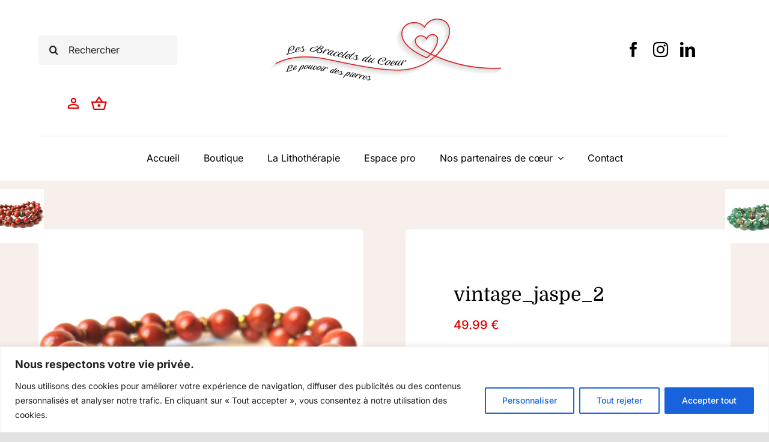

--- FILE ---
content_type: text/html; charset=UTF-8
request_url: https://www.les-bracelets-du-coeur.fr/produit/vintage_jaspe_2/
body_size: 26103
content:
<!DOCTYPE html>
<html class="avada-html-layout-wide avada-html-header-position-top avada-is-100-percent-template" lang="fr-FR" prefix="og: http://ogp.me/ns# fb: http://ogp.me/ns/fb#">
<head>
	<meta http-equiv="X-UA-Compatible" content="IE=edge" />
	<meta http-equiv="Content-Type" content="text/html; charset=utf-8"/>
	<meta name="viewport" content="width=device-width, initial-scale=1" />
	<meta name='robots' content='index, follow, max-image-preview:large, max-snippet:-1, max-video-preview:-1' />
	<style>img:is([sizes="auto" i], [sizes^="auto," i]) { contain-intrinsic-size: 3000px 1500px }</style>
	
	<!-- This site is optimized with the Yoast SEO plugin v25.2 - https://yoast.com/wordpress/plugins/seo/ -->
	<title>vintage_jaspe_2 - Les Bracelets du Coeur</title>
	<link rel="canonical" href="https://www.les-bracelets-du-coeur.fr/produit/vintage_jaspe_2/" />
	<meta property="og:locale" content="fr_FR" />
	<meta property="og:type" content="article" />
	<meta property="og:title" content="vintage_jaspe_2 - Les Bracelets du Coeur" />
	<meta property="og:description" content="vintage_jaspe_2" />
	<meta property="og:url" content="https://www.les-bracelets-du-coeur.fr/produit/vintage_jaspe_2/" />
	<meta property="og:site_name" content="Les Bracelets du Coeur" />
	<meta property="article:modified_time" content="2023-03-26T10:40:12+00:00" />
	<meta property="og:image" content="https://www.les-bracelets-du-coeur.fr/wp-content/uploads/2022/04/VINTAGE_JASPE_2.jpg" />
	<meta property="og:image:width" content="756" />
	<meta property="og:image:height" content="756" />
	<meta property="og:image:type" content="image/jpeg" />
	<meta name="twitter:card" content="summary_large_image" />
	<meta name="twitter:label1" content="Durée de lecture estimée" />
	<meta name="twitter:data1" content="2 minutes" />
	<script type="application/ld+json" class="yoast-schema-graph">{"@context":"https://schema.org","@graph":[{"@type":"WebPage","@id":"https://www.les-bracelets-du-coeur.fr/produit/vintage_jaspe_2/","url":"https://www.les-bracelets-du-coeur.fr/produit/vintage_jaspe_2/","name":"vintage_jaspe_2 - Les Bracelets du Coeur","isPartOf":{"@id":"https://www.les-bracelets-du-coeur.fr/#website"},"primaryImageOfPage":{"@id":"https://www.les-bracelets-du-coeur.fr/produit/vintage_jaspe_2/#primaryimage"},"image":{"@id":"https://www.les-bracelets-du-coeur.fr/produit/vintage_jaspe_2/#primaryimage"},"thumbnailUrl":"https://www.les-bracelets-du-coeur.fr/wp-content/uploads/2022/04/VINTAGE_JASPE_2.jpg","datePublished":"2022-04-30T18:41:31+00:00","dateModified":"2023-03-26T10:40:12+00:00","breadcrumb":{"@id":"https://www.les-bracelets-du-coeur.fr/produit/vintage_jaspe_2/#breadcrumb"},"inLanguage":"fr-FR","potentialAction":[{"@type":"ReadAction","target":["https://www.les-bracelets-du-coeur.fr/produit/vintage_jaspe_2/"]}]},{"@type":"ImageObject","inLanguage":"fr-FR","@id":"https://www.les-bracelets-du-coeur.fr/produit/vintage_jaspe_2/#primaryimage","url":"https://www.les-bracelets-du-coeur.fr/wp-content/uploads/2022/04/VINTAGE_JASPE_2.jpg","contentUrl":"https://www.les-bracelets-du-coeur.fr/wp-content/uploads/2022/04/VINTAGE_JASPE_2.jpg","width":756,"height":756},{"@type":"BreadcrumbList","@id":"https://www.les-bracelets-du-coeur.fr/produit/vintage_jaspe_2/#breadcrumb","itemListElement":[{"@type":"ListItem","position":1,"name":"Accueil","item":"https://www.les-bracelets-du-coeur.fr/"},{"@type":"ListItem","position":2,"name":"Boutique","item":"https://www.les-bracelets-du-coeur.fr/boutique/"},{"@type":"ListItem","position":3,"name":"vintage_jaspe_2"}]},{"@type":"WebSite","@id":"https://www.les-bracelets-du-coeur.fr/#website","url":"https://www.les-bracelets-du-coeur.fr/","name":"Les Bracelets du Coeur","description":"","publisher":{"@id":"https://www.les-bracelets-du-coeur.fr/#organization"},"potentialAction":[{"@type":"SearchAction","target":{"@type":"EntryPoint","urlTemplate":"https://www.les-bracelets-du-coeur.fr/?s={search_term_string}"},"query-input":{"@type":"PropertyValueSpecification","valueRequired":true,"valueName":"search_term_string"}}],"inLanguage":"fr-FR"},{"@type":"Organization","@id":"https://www.les-bracelets-du-coeur.fr/#organization","name":"Les Bracelets du Coeur","url":"https://www.les-bracelets-du-coeur.fr/","logo":{"@type":"ImageObject","inLanguage":"fr-FR","@id":"https://www.les-bracelets-du-coeur.fr/#/schema/logo/image/","url":"https://www.les-bracelets-du-coeur.fr/wp-content/uploads/2022/11/logo2.png","contentUrl":"https://www.les-bracelets-du-coeur.fr/wp-content/uploads/2022/11/logo2.png","width":840,"height":210,"caption":"Les Bracelets du Coeur"},"image":{"@id":"https://www.les-bracelets-du-coeur.fr/#/schema/logo/image/"}}]}</script>
	<!-- / Yoast SEO plugin. -->


<link rel="alternate" type="application/rss+xml" title="Les Bracelets du Coeur &raquo; Flux" href="https://www.les-bracelets-du-coeur.fr/feed/" />
<link rel="alternate" type="application/rss+xml" title="Les Bracelets du Coeur &raquo; Flux des commentaires" href="https://www.les-bracelets-du-coeur.fr/comments/feed/" />
					<link rel="shortcut icon" href="https://www.les-bracelets-du-coeur.fr/wp-content/uploads/2022/03/favicon-32x32-1.png" type="image/x-icon" />
		
					<!-- Apple Touch Icon -->
			<link rel="apple-touch-icon" sizes="180x180" href="https://www.les-bracelets-du-coeur.fr/wp-content/uploads/2022/03/apple-icon-180x180-1.png">
		
					<!-- Android Icon -->
			<link rel="icon" sizes="192x192" href="https://www.les-bracelets-du-coeur.fr/wp-content/uploads/2022/03/apple-icon-120x120-1.png">
		
					<!-- MS Edge Icon -->
			<meta name="msapplication-TileImage" content="https://www.les-bracelets-du-coeur.fr/wp-content/uploads/2022/03/apple-icon-152x152-1.png">
									<meta name="description" content="Bracelet monté sur élastique – taille unique

Chakra racine : chakra des gens d’action

Mots clés : survie, force, sécurité, confiance, travail, action, initiative, ancrage, vitalité, énergie, humilité.

Les Bienfaits du Jaspe Rouge

-Redonne des énergies revitalisantes
-Symbole du courage physique
-Fait prendre conscience de l’être véritable qui est en nous et nous responsabilise quant à nos actes

Les cristaux ont toujours été utilisé"/>
				
		<meta property="og:locale" content="fr_FR"/>
		<meta property="og:type" content="article"/>
		<meta property="og:site_name" content="Les Bracelets du Coeur"/>
		<meta property="og:title" content="vintage_jaspe_2 - Les Bracelets du Coeur"/>
				<meta property="og:description" content="Bracelet monté sur élastique – taille unique

Chakra racine : chakra des gens d’action

Mots clés : survie, force, sécurité, confiance, travail, action, initiative, ancrage, vitalité, énergie, humilité.

Les Bienfaits du Jaspe Rouge

-Redonne des énergies revitalisantes
-Symbole du courage physique
-Fait prendre conscience de l’être véritable qui est en nous et nous responsabilise quant à nos actes

Les cristaux ont toujours été utilisé"/>
				<meta property="og:url" content="https://www.les-bracelets-du-coeur.fr/produit/vintage_jaspe_2/"/>
													<meta property="article:modified_time" content="2023-03-26T10:40:12+01:00"/>
											<meta property="og:image" content="https://www.les-bracelets-du-coeur.fr/wp-content/uploads/2022/04/VINTAGE_JASPE_2.jpg"/>
		<meta property="og:image:width" content="756"/>
		<meta property="og:image:height" content="756"/>
		<meta property="og:image:type" content="image/jpeg"/>
				<link rel='stylesheet' id='dashicons-css' href='https://www.les-bracelets-du-coeur.fr/wp-includes/css/dashicons.min.css?ver=6.8.2' type='text/css' media='all' />
<link rel='stylesheet' id='thickbox-css' href='https://www.les-bracelets-du-coeur.fr/wp-includes/js/thickbox/thickbox.css?ver=6.8.2' type='text/css' media='all' />
<link rel='stylesheet' id='photoswipe-css' href='https://www.les-bracelets-du-coeur.fr/wp-content/plugins/woocommerce/assets/css/photoswipe/photoswipe.min.css?ver=9.8.5' type='text/css' media='all' />
<link rel='stylesheet' id='photoswipe-default-skin-css' href='https://www.les-bracelets-du-coeur.fr/wp-content/plugins/woocommerce/assets/css/photoswipe/default-skin/default-skin.min.css?ver=9.8.5' type='text/css' media='all' />
<style id='woocommerce-inline-inline-css' type='text/css'>
.woocommerce form .form-row .required { visibility: visible; }
</style>
<link rel='stylesheet' id='brands-styles-css' href='https://www.les-bracelets-du-coeur.fr/wp-content/plugins/woocommerce/assets/css/brands.css?ver=9.8.5' type='text/css' media='all' />
<link rel='stylesheet' id='child-style-css' href='https://www.les-bracelets-du-coeur.fr/wp-content/themes/Avada-Child-Theme/style.css?ver=6.8.2' type='text/css' media='all' />
<link rel='stylesheet' id='fusion-dynamic-css-css' href='https://www.les-bracelets-du-coeur.fr/wp-content/uploads/fusion-styles/36f2c2844e6c54f2276ee70463b3f386.min.css?ver=3.14' type='text/css' media='all' />
<script type="text/javascript" src="https://www.les-bracelets-du-coeur.fr/wp-includes/js/jquery/jquery.min.js?ver=3.7.1" id="jquery-core-js"></script>
<script type="text/javascript" id="cookie-law-info-js-extra">
/* <![CDATA[ */
var _ckyConfig = {"_ipData":[],"_assetsURL":"https:\/\/www.les-bracelets-du-coeur.fr\/wp-content\/plugins\/cookie-law-info\/lite\/frontend\/images\/","_publicURL":"https:\/\/www.les-bracelets-du-coeur.fr","_expiry":"365","_categories":[{"name":"N\u00e9cessaire","slug":"necessary","isNecessary":true,"ccpaDoNotSell":true,"cookies":[],"active":true,"defaultConsent":{"gdpr":true,"ccpa":true}},{"name":"Fonctionnelle","slug":"functional","isNecessary":false,"ccpaDoNotSell":true,"cookies":[],"active":true,"defaultConsent":{"gdpr":false,"ccpa":false}},{"name":"Analytique","slug":"analytics","isNecessary":false,"ccpaDoNotSell":true,"cookies":[{"cookieID":"_ga","domain":".les-bracelets-du-coeur.fr","provider":""},{"cookieID":"_gid","domain":".les-bracelets-du-coeur.fr","provider":""},{"cookieID":"_gat_gtag_UA_148500655_94","domain":".les-bracelets-du-coeur.fr","provider":""},{"cookieID":"_ga_6RDJRS9N1T","domain":".les-bracelets-du-coeur.fr","provider":""}],"active":true,"defaultConsent":{"gdpr":false,"ccpa":false}},{"name":"Performance","slug":"performance","isNecessary":false,"ccpaDoNotSell":true,"cookies":[],"active":true,"defaultConsent":{"gdpr":false,"ccpa":false}},{"name":"Publicit\u00e9","slug":"advertisement","isNecessary":false,"ccpaDoNotSell":true,"cookies":[],"active":true,"defaultConsent":{"gdpr":false,"ccpa":false}}],"_activeLaw":"gdpr","_rootDomain":"","_block":"1","_showBanner":"1","_bannerConfig":{"settings":{"type":"banner","preferenceCenterType":"popup","position":"bottom","applicableLaw":"gdpr"},"behaviours":{"reloadBannerOnAccept":false,"loadAnalyticsByDefault":false,"animations":{"onLoad":"animate","onHide":"sticky"}},"config":{"revisitConsent":{"status":true,"tag":"revisit-consent","position":"bottom-left","meta":{"url":"#"},"styles":{"background-color":"#0056A7"},"elements":{"title":{"type":"text","tag":"revisit-consent-title","status":true,"styles":{"color":"#0056a7"}}}},"preferenceCenter":{"toggle":{"status":true,"tag":"detail-category-toggle","type":"toggle","states":{"active":{"styles":{"background-color":"#1863DC"}},"inactive":{"styles":{"background-color":"#D0D5D2"}}}}},"categoryPreview":{"status":false,"toggle":{"status":true,"tag":"detail-category-preview-toggle","type":"toggle","states":{"active":{"styles":{"background-color":"#1863DC"}},"inactive":{"styles":{"background-color":"#D0D5D2"}}}}},"videoPlaceholder":{"status":true,"styles":{"background-color":"#000000","border-color":"#000000cc","color":"#ffffff"}},"readMore":{"status":false,"tag":"readmore-button","type":"link","meta":{"noFollow":true,"newTab":true},"styles":{"color":"#1863DC","background-color":"transparent","border-color":"transparent"}},"auditTable":{"status":true},"optOption":{"status":true,"toggle":{"status":true,"tag":"optout-option-toggle","type":"toggle","states":{"active":{"styles":{"background-color":"#1863dc"}},"inactive":{"styles":{"background-color":"#FFFFFF"}}}}}}},"_version":"3.2.10","_logConsent":"1","_tags":[{"tag":"accept-button","styles":{"color":"#FFFFFF","background-color":"#1863DC","border-color":"#1863DC"}},{"tag":"reject-button","styles":{"color":"#1863DC","background-color":"transparent","border-color":"#1863DC"}},{"tag":"settings-button","styles":{"color":"#1863DC","background-color":"transparent","border-color":"#1863DC"}},{"tag":"readmore-button","styles":{"color":"#1863DC","background-color":"transparent","border-color":"transparent"}},{"tag":"donotsell-button","styles":{"color":"#1863DC","background-color":"transparent","border-color":"transparent"}},{"tag":"accept-button","styles":{"color":"#FFFFFF","background-color":"#1863DC","border-color":"#1863DC"}},{"tag":"revisit-consent","styles":{"background-color":"#0056A7"}}],"_shortCodes":[{"key":"cky_readmore","content":"<a href=\"#\" class=\"cky-policy\" aria-label=\"Lire la suite\" target=\"_blank\" rel=\"noopener\" data-cky-tag=\"readmore-button\">Lire la suite<\/a>","tag":"readmore-button","status":false,"attributes":{"rel":"nofollow","target":"_blank"}},{"key":"cky_show_desc","content":"<button class=\"cky-show-desc-btn\" data-cky-tag=\"show-desc-button\" aria-label=\"Afficher plus\">Afficher plus<\/button>","tag":"show-desc-button","status":true,"attributes":[]},{"key":"cky_hide_desc","content":"<button class=\"cky-show-desc-btn\" data-cky-tag=\"hide-desc-button\" aria-label=\"Afficher moins\">Afficher moins<\/button>","tag":"hide-desc-button","status":true,"attributes":[]},{"key":"cky_category_toggle_label","content":"[cky_{{status}}_category_label] [cky_preference_{{category_slug}}_title]","tag":"","status":true,"attributes":[]},{"key":"cky_enable_category_label","content":"Activer","tag":"","status":true,"attributes":[]},{"key":"cky_disable_category_label","content":"D\u00e9sactiver","tag":"","status":true,"attributes":[]},{"key":"cky_video_placeholder","content":"<div class=\"video-placeholder-normal\" data-cky-tag=\"video-placeholder\" id=\"[UNIQUEID]\"><p class=\"video-placeholder-text-normal\" data-cky-tag=\"placeholder-title\">Veuillez accepter le consentement des cookies<\/p><\/div>","tag":"","status":true,"attributes":[]},{"key":"cky_enable_optout_label","content":"Activer","tag":"","status":true,"attributes":[]},{"key":"cky_disable_optout_label","content":"D\u00e9sactiver","tag":"","status":true,"attributes":[]},{"key":"cky_optout_toggle_label","content":"[cky_{{status}}_optout_label] [cky_optout_option_title]","tag":"","status":true,"attributes":[]},{"key":"cky_optout_option_title","content":"Ne vendez pas mes informations personnelles","tag":"","status":true,"attributes":[]},{"key":"cky_optout_close_label","content":"Fermer","tag":"","status":true,"attributes":[]}],"_rtl":"","_language":"fr","_providersToBlock":[]};
var _ckyStyles = {"css":".cky-overlay{background: #000000; opacity: 0.4; position: fixed; top: 0; left: 0; width: 100%; height: 100%; z-index: 99999999;}.cky-hide{display: none;}.cky-btn-revisit-wrapper{display: flex; align-items: center; justify-content: center; background: #0056a7; width: 45px; height: 45px; border-radius: 50%; position: fixed; z-index: 999999; cursor: pointer;}.cky-revisit-bottom-left{bottom: 15px; left: 15px;}.cky-revisit-bottom-right{bottom: 15px; right: 15px;}.cky-btn-revisit-wrapper .cky-btn-revisit{display: flex; align-items: center; justify-content: center; background: none; border: none; cursor: pointer; position: relative; margin: 0; padding: 0;}.cky-btn-revisit-wrapper .cky-btn-revisit img{max-width: fit-content; margin: 0; height: 30px; width: 30px;}.cky-revisit-bottom-left:hover::before{content: attr(data-tooltip); position: absolute; background: #4e4b66; color: #ffffff; left: calc(100% + 7px); font-size: 12px; line-height: 16px; width: max-content; padding: 4px 8px; border-radius: 4px;}.cky-revisit-bottom-left:hover::after{position: absolute; content: \"\"; border: 5px solid transparent; left: calc(100% + 2px); border-left-width: 0; border-right-color: #4e4b66;}.cky-revisit-bottom-right:hover::before{content: attr(data-tooltip); position: absolute; background: #4e4b66; color: #ffffff; right: calc(100% + 7px); font-size: 12px; line-height: 16px; width: max-content; padding: 4px 8px; border-radius: 4px;}.cky-revisit-bottom-right:hover::after{position: absolute; content: \"\"; border: 5px solid transparent; right: calc(100% + 2px); border-right-width: 0; border-left-color: #4e4b66;}.cky-revisit-hide{display: none;}.cky-consent-container{position: fixed; width: 100%; box-sizing: border-box; z-index: 9999999;}.cky-consent-container .cky-consent-bar{background: #ffffff; border: 1px solid; padding: 16.5px 24px; box-shadow: 0 -1px 10px 0 #acabab4d;}.cky-banner-bottom{bottom: 0; left: 0;}.cky-banner-top{top: 0; left: 0;}.cky-custom-brand-logo-wrapper .cky-custom-brand-logo{width: 100px; height: auto; margin: 0 0 12px 0;}.cky-notice .cky-title{color: #212121; font-weight: 700; font-size: 18px; line-height: 24px; margin: 0 0 12px 0;}.cky-notice-group{display: flex; justify-content: space-between; align-items: center; font-size: 14px; line-height: 24px; font-weight: 400;}.cky-notice-des *,.cky-preference-content-wrapper *,.cky-accordion-header-des *,.cky-gpc-wrapper .cky-gpc-desc *{font-size: 14px;}.cky-notice-des{color: #212121; font-size: 14px; line-height: 24px; font-weight: 400;}.cky-notice-des img{height: 25px; width: 25px;}.cky-consent-bar .cky-notice-des p,.cky-gpc-wrapper .cky-gpc-desc p,.cky-preference-body-wrapper .cky-preference-content-wrapper p,.cky-accordion-header-wrapper .cky-accordion-header-des p,.cky-cookie-des-table li div:last-child p{color: inherit; margin-top: 0; overflow-wrap: break-word;}.cky-notice-des P:last-child,.cky-preference-content-wrapper p:last-child,.cky-cookie-des-table li div:last-child p:last-child,.cky-gpc-wrapper .cky-gpc-desc p:last-child{margin-bottom: 0;}.cky-notice-des a.cky-policy,.cky-notice-des button.cky-policy{font-size: 14px; color: #1863dc; white-space: nowrap; cursor: pointer; background: transparent; border: 1px solid; text-decoration: underline;}.cky-notice-des button.cky-policy{padding: 0;}.cky-notice-des a.cky-policy:focus-visible,.cky-notice-des button.cky-policy:focus-visible,.cky-preference-content-wrapper .cky-show-desc-btn:focus-visible,.cky-accordion-header .cky-accordion-btn:focus-visible,.cky-preference-header .cky-btn-close:focus-visible,.cky-switch input[type=\"checkbox\"]:focus-visible,.cky-footer-wrapper a:focus-visible,.cky-btn:focus-visible{outline: 2px solid #1863dc; outline-offset: 2px;}.cky-btn:focus:not(:focus-visible),.cky-accordion-header .cky-accordion-btn:focus:not(:focus-visible),.cky-preference-content-wrapper .cky-show-desc-btn:focus:not(:focus-visible),.cky-btn-revisit-wrapper .cky-btn-revisit:focus:not(:focus-visible),.cky-preference-header .cky-btn-close:focus:not(:focus-visible),.cky-consent-bar .cky-banner-btn-close:focus:not(:focus-visible){outline: 0;}button.cky-show-desc-btn:not(:hover):not(:active){color: #1863dc; background: transparent;}button.cky-accordion-btn:not(:hover):not(:active),button.cky-banner-btn-close:not(:hover):not(:active),button.cky-btn-close:not(:hover):not(:active),button.cky-btn-revisit:not(:hover):not(:active){background: transparent;}.cky-consent-bar button:hover,.cky-modal.cky-modal-open button:hover,.cky-consent-bar button:focus,.cky-modal.cky-modal-open button:focus{text-decoration: none;}.cky-notice-btn-wrapper{display: flex; justify-content: center; align-items: center; margin-left: 15px;}.cky-notice-btn-wrapper .cky-btn{text-shadow: none; box-shadow: none;}.cky-btn{font-size: 14px; font-family: inherit; line-height: 24px; padding: 8px 27px; font-weight: 500; margin: 0 8px 0 0; border-radius: 2px; white-space: nowrap; cursor: pointer; text-align: center; text-transform: none; min-height: 0;}.cky-btn:hover{opacity: 0.8;}.cky-btn-customize{color: #1863dc; background: transparent; border: 2px solid #1863dc;}.cky-btn-reject{color: #1863dc; background: transparent; border: 2px solid #1863dc;}.cky-btn-accept{background: #1863dc; color: #ffffff; border: 2px solid #1863dc;}.cky-btn:last-child{margin-right: 0;}@media (max-width: 768px){.cky-notice-group{display: block;}.cky-notice-btn-wrapper{margin-left: 0;}.cky-notice-btn-wrapper .cky-btn{flex: auto; max-width: 100%; margin-top: 10px; white-space: unset;}}@media (max-width: 576px){.cky-notice-btn-wrapper{flex-direction: column;}.cky-custom-brand-logo-wrapper, .cky-notice .cky-title, .cky-notice-des, .cky-notice-btn-wrapper{padding: 0 28px;}.cky-consent-container .cky-consent-bar{padding: 16.5px 0;}.cky-notice-des{max-height: 40vh; overflow-y: scroll;}.cky-notice-btn-wrapper .cky-btn{width: 100%; padding: 8px; margin-right: 0;}.cky-notice-btn-wrapper .cky-btn-accept{order: 1;}.cky-notice-btn-wrapper .cky-btn-reject{order: 3;}.cky-notice-btn-wrapper .cky-btn-customize{order: 2;}}@media (max-width: 425px){.cky-custom-brand-logo-wrapper, .cky-notice .cky-title, .cky-notice-des, .cky-notice-btn-wrapper{padding: 0 24px;}.cky-notice-btn-wrapper{flex-direction: column;}.cky-btn{width: 100%; margin: 10px 0 0 0;}.cky-notice-btn-wrapper .cky-btn-customize{order: 2;}.cky-notice-btn-wrapper .cky-btn-reject{order: 3;}.cky-notice-btn-wrapper .cky-btn-accept{order: 1; margin-top: 16px;}}@media (max-width: 352px){.cky-notice .cky-title{font-size: 16px;}.cky-notice-des *{font-size: 12px;}.cky-notice-des, .cky-btn{font-size: 12px;}}.cky-modal.cky-modal-open{display: flex; visibility: visible; -webkit-transform: translate(-50%, -50%); -moz-transform: translate(-50%, -50%); -ms-transform: translate(-50%, -50%); -o-transform: translate(-50%, -50%); transform: translate(-50%, -50%); top: 50%; left: 50%; transition: all 1s ease;}.cky-modal{box-shadow: 0 32px 68px rgba(0, 0, 0, 0.3); margin: 0 auto; position: fixed; max-width: 100%; background: #ffffff; top: 50%; box-sizing: border-box; border-radius: 6px; z-index: 999999999; color: #212121; -webkit-transform: translate(-50%, 100%); -moz-transform: translate(-50%, 100%); -ms-transform: translate(-50%, 100%); -o-transform: translate(-50%, 100%); transform: translate(-50%, 100%); visibility: hidden; transition: all 0s ease;}.cky-preference-center{max-height: 79vh; overflow: hidden; width: 845px; overflow: hidden; flex: 1 1 0; display: flex; flex-direction: column; border-radius: 6px;}.cky-preference-header{display: flex; align-items: center; justify-content: space-between; padding: 22px 24px; border-bottom: 1px solid;}.cky-preference-header .cky-preference-title{font-size: 18px; font-weight: 700; line-height: 24px;}.cky-preference-header .cky-btn-close{margin: 0; cursor: pointer; vertical-align: middle; padding: 0; background: none; border: none; width: auto; height: auto; min-height: 0; line-height: 0; text-shadow: none; box-shadow: none;}.cky-preference-header .cky-btn-close img{margin: 0; height: 10px; width: 10px;}.cky-preference-body-wrapper{padding: 0 24px; flex: 1; overflow: auto; box-sizing: border-box;}.cky-preference-content-wrapper,.cky-gpc-wrapper .cky-gpc-desc{font-size: 14px; line-height: 24px; font-weight: 400; padding: 12px 0;}.cky-preference-content-wrapper{border-bottom: 1px solid;}.cky-preference-content-wrapper img{height: 25px; width: 25px;}.cky-preference-content-wrapper .cky-show-desc-btn{font-size: 14px; font-family: inherit; color: #1863dc; text-decoration: none; line-height: 24px; padding: 0; margin: 0; white-space: nowrap; cursor: pointer; background: transparent; border-color: transparent; text-transform: none; min-height: 0; text-shadow: none; box-shadow: none;}.cky-accordion-wrapper{margin-bottom: 10px;}.cky-accordion{border-bottom: 1px solid;}.cky-accordion:last-child{border-bottom: none;}.cky-accordion .cky-accordion-item{display: flex; margin-top: 10px;}.cky-accordion .cky-accordion-body{display: none;}.cky-accordion.cky-accordion-active .cky-accordion-body{display: block; padding: 0 22px; margin-bottom: 16px;}.cky-accordion-header-wrapper{cursor: pointer; width: 100%;}.cky-accordion-item .cky-accordion-header{display: flex; justify-content: space-between; align-items: center;}.cky-accordion-header .cky-accordion-btn{font-size: 16px; font-family: inherit; color: #212121; line-height: 24px; background: none; border: none; font-weight: 700; padding: 0; margin: 0; cursor: pointer; text-transform: none; min-height: 0; text-shadow: none; box-shadow: none;}.cky-accordion-header .cky-always-active{color: #008000; font-weight: 600; line-height: 24px; font-size: 14px;}.cky-accordion-header-des{font-size: 14px; line-height: 24px; margin: 10px 0 16px 0;}.cky-accordion-chevron{margin-right: 22px; position: relative; cursor: pointer;}.cky-accordion-chevron-hide{display: none;}.cky-accordion .cky-accordion-chevron i::before{content: \"\"; position: absolute; border-right: 1.4px solid; border-bottom: 1.4px solid; border-color: inherit; height: 6px; width: 6px; -webkit-transform: rotate(-45deg); -moz-transform: rotate(-45deg); -ms-transform: rotate(-45deg); -o-transform: rotate(-45deg); transform: rotate(-45deg); transition: all 0.2s ease-in-out; top: 8px;}.cky-accordion.cky-accordion-active .cky-accordion-chevron i::before{-webkit-transform: rotate(45deg); -moz-transform: rotate(45deg); -ms-transform: rotate(45deg); -o-transform: rotate(45deg); transform: rotate(45deg);}.cky-audit-table{background: #f4f4f4; border-radius: 6px;}.cky-audit-table .cky-empty-cookies-text{color: inherit; font-size: 12px; line-height: 24px; margin: 0; padding: 10px;}.cky-audit-table .cky-cookie-des-table{font-size: 12px; line-height: 24px; font-weight: normal; padding: 15px 10px; border-bottom: 1px solid; border-bottom-color: inherit; margin: 0;}.cky-audit-table .cky-cookie-des-table:last-child{border-bottom: none;}.cky-audit-table .cky-cookie-des-table li{list-style-type: none; display: flex; padding: 3px 0;}.cky-audit-table .cky-cookie-des-table li:first-child{padding-top: 0;}.cky-cookie-des-table li div:first-child{width: 100px; font-weight: 600; word-break: break-word; word-wrap: break-word;}.cky-cookie-des-table li div:last-child{flex: 1; word-break: break-word; word-wrap: break-word; margin-left: 8px;}.cky-footer-shadow{display: block; width: 100%; height: 40px; background: linear-gradient(180deg, rgba(255, 255, 255, 0) 0%, #ffffff 100%); position: absolute; bottom: calc(100% - 1px);}.cky-footer-wrapper{position: relative;}.cky-prefrence-btn-wrapper{display: flex; flex-wrap: wrap; align-items: center; justify-content: center; padding: 22px 24px; border-top: 1px solid;}.cky-prefrence-btn-wrapper .cky-btn{flex: auto; max-width: 100%; text-shadow: none; box-shadow: none;}.cky-btn-preferences{color: #1863dc; background: transparent; border: 2px solid #1863dc;}.cky-preference-header,.cky-preference-body-wrapper,.cky-preference-content-wrapper,.cky-accordion-wrapper,.cky-accordion,.cky-accordion-wrapper,.cky-footer-wrapper,.cky-prefrence-btn-wrapper{border-color: inherit;}@media (max-width: 845px){.cky-modal{max-width: calc(100% - 16px);}}@media (max-width: 576px){.cky-modal{max-width: 100%;}.cky-preference-center{max-height: 100vh;}.cky-prefrence-btn-wrapper{flex-direction: column;}.cky-accordion.cky-accordion-active .cky-accordion-body{padding-right: 0;}.cky-prefrence-btn-wrapper .cky-btn{width: 100%; margin: 10px 0 0 0;}.cky-prefrence-btn-wrapper .cky-btn-reject{order: 3;}.cky-prefrence-btn-wrapper .cky-btn-accept{order: 1; margin-top: 0;}.cky-prefrence-btn-wrapper .cky-btn-preferences{order: 2;}}@media (max-width: 425px){.cky-accordion-chevron{margin-right: 15px;}.cky-notice-btn-wrapper{margin-top: 0;}.cky-accordion.cky-accordion-active .cky-accordion-body{padding: 0 15px;}}@media (max-width: 352px){.cky-preference-header .cky-preference-title{font-size: 16px;}.cky-preference-header{padding: 16px 24px;}.cky-preference-content-wrapper *, .cky-accordion-header-des *{font-size: 12px;}.cky-preference-content-wrapper, .cky-preference-content-wrapper .cky-show-more, .cky-accordion-header .cky-always-active, .cky-accordion-header-des, .cky-preference-content-wrapper .cky-show-desc-btn, .cky-notice-des a.cky-policy{font-size: 12px;}.cky-accordion-header .cky-accordion-btn{font-size: 14px;}}.cky-switch{display: flex;}.cky-switch input[type=\"checkbox\"]{position: relative; width: 44px; height: 24px; margin: 0; background: #d0d5d2; -webkit-appearance: none; border-radius: 50px; cursor: pointer; outline: 0; border: none; top: 0;}.cky-switch input[type=\"checkbox\"]:checked{background: #1863dc;}.cky-switch input[type=\"checkbox\"]:before{position: absolute; content: \"\"; height: 20px; width: 20px; left: 2px; bottom: 2px; border-radius: 50%; background-color: white; -webkit-transition: 0.4s; transition: 0.4s; margin: 0;}.cky-switch input[type=\"checkbox\"]:after{display: none;}.cky-switch input[type=\"checkbox\"]:checked:before{-webkit-transform: translateX(20px); -ms-transform: translateX(20px); transform: translateX(20px);}@media (max-width: 425px){.cky-switch input[type=\"checkbox\"]{width: 38px; height: 21px;}.cky-switch input[type=\"checkbox\"]:before{height: 17px; width: 17px;}.cky-switch input[type=\"checkbox\"]:checked:before{-webkit-transform: translateX(17px); -ms-transform: translateX(17px); transform: translateX(17px);}}.cky-consent-bar .cky-banner-btn-close{position: absolute; right: 9px; top: 5px; background: none; border: none; cursor: pointer; padding: 0; margin: 0; min-height: 0; line-height: 0; height: auto; width: auto; text-shadow: none; box-shadow: none;}.cky-consent-bar .cky-banner-btn-close img{height: 9px; width: 9px; margin: 0;}.cky-notice-btn-wrapper .cky-btn-do-not-sell{font-size: 14px; line-height: 24px; padding: 6px 0; margin: 0; font-weight: 500; background: none; border-radius: 2px; border: none; cursor: pointer; text-align: left; color: #1863dc; background: transparent; border-color: transparent; box-shadow: none; text-shadow: none;}.cky-consent-bar .cky-banner-btn-close:focus-visible,.cky-notice-btn-wrapper .cky-btn-do-not-sell:focus-visible,.cky-opt-out-btn-wrapper .cky-btn:focus-visible,.cky-opt-out-checkbox-wrapper input[type=\"checkbox\"].cky-opt-out-checkbox:focus-visible{outline: 2px solid #1863dc; outline-offset: 2px;}@media (max-width: 768px){.cky-notice-btn-wrapper{margin-left: 0; margin-top: 10px; justify-content: left;}.cky-notice-btn-wrapper .cky-btn-do-not-sell{padding: 0;}}@media (max-width: 352px){.cky-notice-btn-wrapper .cky-btn-do-not-sell, .cky-notice-des a.cky-policy{font-size: 12px;}}.cky-opt-out-wrapper{padding: 12px 0;}.cky-opt-out-wrapper .cky-opt-out-checkbox-wrapper{display: flex; align-items: center;}.cky-opt-out-checkbox-wrapper .cky-opt-out-checkbox-label{font-size: 16px; font-weight: 700; line-height: 24px; margin: 0 0 0 12px; cursor: pointer;}.cky-opt-out-checkbox-wrapper input[type=\"checkbox\"].cky-opt-out-checkbox{background-color: #ffffff; border: 1px solid black; width: 20px; height: 18.5px; margin: 0; -webkit-appearance: none; position: relative; display: flex; align-items: center; justify-content: center; border-radius: 2px; cursor: pointer;}.cky-opt-out-checkbox-wrapper input[type=\"checkbox\"].cky-opt-out-checkbox:checked{background-color: #1863dc; border: none;}.cky-opt-out-checkbox-wrapper input[type=\"checkbox\"].cky-opt-out-checkbox:checked::after{left: 6px; bottom: 4px; width: 7px; height: 13px; border: solid #ffffff; border-width: 0 3px 3px 0; border-radius: 2px; -webkit-transform: rotate(45deg); -ms-transform: rotate(45deg); transform: rotate(45deg); content: \"\"; position: absolute; box-sizing: border-box;}.cky-opt-out-checkbox-wrapper.cky-disabled .cky-opt-out-checkbox-label,.cky-opt-out-checkbox-wrapper.cky-disabled input[type=\"checkbox\"].cky-opt-out-checkbox{cursor: no-drop;}.cky-gpc-wrapper{margin: 0 0 0 32px;}.cky-footer-wrapper .cky-opt-out-btn-wrapper{display: flex; flex-wrap: wrap; align-items: center; justify-content: center; padding: 22px 24px;}.cky-opt-out-btn-wrapper .cky-btn{flex: auto; max-width: 100%; text-shadow: none; box-shadow: none;}.cky-opt-out-btn-wrapper .cky-btn-cancel{border: 1px solid #dedfe0; background: transparent; color: #858585;}.cky-opt-out-btn-wrapper .cky-btn-confirm{background: #1863dc; color: #ffffff; border: 1px solid #1863dc;}@media (max-width: 352px){.cky-opt-out-checkbox-wrapper .cky-opt-out-checkbox-label{font-size: 14px;}.cky-gpc-wrapper .cky-gpc-desc, .cky-gpc-wrapper .cky-gpc-desc *{font-size: 12px;}.cky-opt-out-checkbox-wrapper input[type=\"checkbox\"].cky-opt-out-checkbox{width: 16px; height: 16px;}.cky-opt-out-checkbox-wrapper input[type=\"checkbox\"].cky-opt-out-checkbox:checked::after{left: 5px; bottom: 4px; width: 3px; height: 9px;}.cky-gpc-wrapper{margin: 0 0 0 28px;}}.video-placeholder-youtube{background-size: 100% 100%; background-position: center; background-repeat: no-repeat; background-color: #b2b0b059; position: relative; display: flex; align-items: center; justify-content: center; max-width: 100%;}.video-placeholder-text-youtube{text-align: center; align-items: center; padding: 10px 16px; background-color: #000000cc; color: #ffffff; border: 1px solid; border-radius: 2px; cursor: pointer;}.video-placeholder-normal{background-image: url(\"\/wp-content\/plugins\/cookie-law-info\/lite\/frontend\/images\/placeholder.svg\"); background-size: 80px; background-position: center; background-repeat: no-repeat; background-color: #b2b0b059; position: relative; display: flex; align-items: flex-end; justify-content: center; max-width: 100%;}.video-placeholder-text-normal{align-items: center; padding: 10px 16px; text-align: center; border: 1px solid; border-radius: 2px; cursor: pointer;}.cky-rtl{direction: rtl; text-align: right;}.cky-rtl .cky-banner-btn-close{left: 9px; right: auto;}.cky-rtl .cky-notice-btn-wrapper .cky-btn:last-child{margin-right: 8px;}.cky-rtl .cky-notice-btn-wrapper .cky-btn:first-child{margin-right: 0;}.cky-rtl .cky-notice-btn-wrapper{margin-left: 0; margin-right: 15px;}.cky-rtl .cky-prefrence-btn-wrapper .cky-btn{margin-right: 8px;}.cky-rtl .cky-prefrence-btn-wrapper .cky-btn:first-child{margin-right: 0;}.cky-rtl .cky-accordion .cky-accordion-chevron i::before{border: none; border-left: 1.4px solid; border-top: 1.4px solid; left: 12px;}.cky-rtl .cky-accordion.cky-accordion-active .cky-accordion-chevron i::before{-webkit-transform: rotate(-135deg); -moz-transform: rotate(-135deg); -ms-transform: rotate(-135deg); -o-transform: rotate(-135deg); transform: rotate(-135deg);}@media (max-width: 768px){.cky-rtl .cky-notice-btn-wrapper{margin-right: 0;}}@media (max-width: 576px){.cky-rtl .cky-notice-btn-wrapper .cky-btn:last-child{margin-right: 0;}.cky-rtl .cky-prefrence-btn-wrapper .cky-btn{margin-right: 0;}.cky-rtl .cky-accordion.cky-accordion-active .cky-accordion-body{padding: 0 22px 0 0;}}@media (max-width: 425px){.cky-rtl .cky-accordion.cky-accordion-active .cky-accordion-body{padding: 0 15px 0 0;}}.cky-rtl .cky-opt-out-btn-wrapper .cky-btn{margin-right: 12px;}.cky-rtl .cky-opt-out-btn-wrapper .cky-btn:first-child{margin-right: 0;}.cky-rtl .cky-opt-out-checkbox-wrapper .cky-opt-out-checkbox-label{margin: 0 12px 0 0;}"};
/* ]]> */
</script>
<script type="text/javascript" src="https://www.les-bracelets-du-coeur.fr/wp-content/plugins/cookie-law-info/lite/frontend/js/script.min.js?ver=3.2.10" id="cookie-law-info-js"></script>
<script type="text/javascript" src="https://www.les-bracelets-du-coeur.fr/wp-content/plugins/woocommerce/assets/js/jquery-blockui/jquery.blockUI.min.js?ver=2.7.0-wc.9.8.5" id="jquery-blockui-js" defer="defer" data-wp-strategy="defer"></script>
<script type="text/javascript" id="wc-add-to-cart-js-extra">
/* <![CDATA[ */
var wc_add_to_cart_params = {"ajax_url":"\/wp-admin\/admin-ajax.php","wc_ajax_url":"\/?wc-ajax=%%endpoint%%","i18n_view_cart":"Voir le panier","cart_url":"https:\/\/www.les-bracelets-du-coeur.fr\/panier\/","is_cart":"","cart_redirect_after_add":"no"};
/* ]]> */
</script>
<script type="text/javascript" src="https://www.les-bracelets-du-coeur.fr/wp-content/plugins/woocommerce/assets/js/frontend/add-to-cart.min.js?ver=9.8.5" id="wc-add-to-cart-js" defer="defer" data-wp-strategy="defer"></script>
<script type="text/javascript" src="https://www.les-bracelets-du-coeur.fr/wp-content/plugins/woocommerce/assets/js/photoswipe/photoswipe.min.js?ver=4.1.1-wc.9.8.5" id="photoswipe-js" defer="defer" data-wp-strategy="defer"></script>
<script type="text/javascript" src="https://www.les-bracelets-du-coeur.fr/wp-content/plugins/woocommerce/assets/js/photoswipe/photoswipe-ui-default.min.js?ver=4.1.1-wc.9.8.5" id="photoswipe-ui-default-js" defer="defer" data-wp-strategy="defer"></script>
<script type="text/javascript" id="wc-single-product-js-extra">
/* <![CDATA[ */
var wc_single_product_params = {"i18n_required_rating_text":"Veuillez s\u00e9lectionner une note","i18n_rating_options":["1\u00a0\u00e9toile sur 5","2\u00a0\u00e9toiles sur 5","3\u00a0\u00e9toiles sur 5","4\u00a0\u00e9toiles sur 5","5\u00a0\u00e9toiles sur 5"],"i18n_product_gallery_trigger_text":"Voir la galerie d\u2019images en plein \u00e9cran","review_rating_required":"yes","flexslider":{"rtl":false,"animation":"slide","smoothHeight":true,"directionNav":true,"controlNav":"thumbnails","slideshow":false,"animationSpeed":500,"animationLoop":false,"allowOneSlide":false,"prevText":"<i class=\"awb-icon-angle-left\"><\/i>","nextText":"<i class=\"awb-icon-angle-right\"><\/i>"},"zoom_enabled":"","zoom_options":[],"photoswipe_enabled":"1","photoswipe_options":{"shareEl":false,"closeOnScroll":false,"history":false,"hideAnimationDuration":0,"showAnimationDuration":0},"flexslider_enabled":"1"};
/* ]]> */
</script>
<script type="text/javascript" src="https://www.les-bracelets-du-coeur.fr/wp-content/plugins/woocommerce/assets/js/frontend/single-product.min.js?ver=9.8.5" id="wc-single-product-js" defer="defer" data-wp-strategy="defer"></script>
<script type="text/javascript" src="https://www.les-bracelets-du-coeur.fr/wp-content/plugins/woocommerce/assets/js/js-cookie/js.cookie.min.js?ver=2.1.4-wc.9.8.5" id="js-cookie-js" defer="defer" data-wp-strategy="defer"></script>
<script type="text/javascript" id="woocommerce-js-extra">
/* <![CDATA[ */
var woocommerce_params = {"ajax_url":"\/wp-admin\/admin-ajax.php","wc_ajax_url":"\/?wc-ajax=%%endpoint%%","i18n_password_show":"Afficher le mot de passe","i18n_password_hide":"Masquer le mot de passe"};
/* ]]> */
</script>
<script type="text/javascript" src="https://www.les-bracelets-du-coeur.fr/wp-content/plugins/woocommerce/assets/js/frontend/woocommerce.min.js?ver=9.8.5" id="woocommerce-js" defer="defer" data-wp-strategy="defer"></script>
<link rel="https://api.w.org/" href="https://www.les-bracelets-du-coeur.fr/wp-json/" /><link rel="alternate" title="JSON" type="application/json" href="https://www.les-bracelets-du-coeur.fr/wp-json/wp/v2/product/2900" /><link rel='shortlink' href='https://www.les-bracelets-du-coeur.fr/?p=2900' />
<link rel="alternate" title="oEmbed (JSON)" type="application/json+oembed" href="https://www.les-bracelets-du-coeur.fr/wp-json/oembed/1.0/embed?url=https%3A%2F%2Fwww.les-bracelets-du-coeur.fr%2Fproduit%2Fvintage_jaspe_2%2F" />
<link rel="alternate" title="oEmbed (XML)" type="text/xml+oembed" href="https://www.les-bracelets-du-coeur.fr/wp-json/oembed/1.0/embed?url=https%3A%2F%2Fwww.les-bracelets-du-coeur.fr%2Fproduit%2Fvintage_jaspe_2%2F&#038;format=xml" />
<style id="cky-style-inline">[data-cky-tag]{visibility:hidden;}</style><style type="text/css" id="css-fb-visibility">@media screen and (max-width: 820px){.fusion-no-small-visibility{display:none !important;}body .sm-text-align-center{text-align:center !important;}body .sm-text-align-left{text-align:left !important;}body .sm-text-align-right{text-align:right !important;}body .sm-text-align-justify{text-align:justify !important;}body .sm-flex-align-center{justify-content:center !important;}body .sm-flex-align-flex-start{justify-content:flex-start !important;}body .sm-flex-align-flex-end{justify-content:flex-end !important;}body .sm-mx-auto{margin-left:auto !important;margin-right:auto !important;}body .sm-ml-auto{margin-left:auto !important;}body .sm-mr-auto{margin-right:auto !important;}body .fusion-absolute-position-small{position:absolute;top:auto;width:100%;}.awb-sticky.awb-sticky-small{ position: sticky; top: var(--awb-sticky-offset,0); }}@media screen and (min-width: 821px) and (max-width: 1110px){.fusion-no-medium-visibility{display:none !important;}body .md-text-align-center{text-align:center !important;}body .md-text-align-left{text-align:left !important;}body .md-text-align-right{text-align:right !important;}body .md-text-align-justify{text-align:justify !important;}body .md-flex-align-center{justify-content:center !important;}body .md-flex-align-flex-start{justify-content:flex-start !important;}body .md-flex-align-flex-end{justify-content:flex-end !important;}body .md-mx-auto{margin-left:auto !important;margin-right:auto !important;}body .md-ml-auto{margin-left:auto !important;}body .md-mr-auto{margin-right:auto !important;}body .fusion-absolute-position-medium{position:absolute;top:auto;width:100%;}.awb-sticky.awb-sticky-medium{ position: sticky; top: var(--awb-sticky-offset,0); }}@media screen and (min-width: 1111px){.fusion-no-large-visibility{display:none !important;}body .lg-text-align-center{text-align:center !important;}body .lg-text-align-left{text-align:left !important;}body .lg-text-align-right{text-align:right !important;}body .lg-text-align-justify{text-align:justify !important;}body .lg-flex-align-center{justify-content:center !important;}body .lg-flex-align-flex-start{justify-content:flex-start !important;}body .lg-flex-align-flex-end{justify-content:flex-end !important;}body .lg-mx-auto{margin-left:auto !important;margin-right:auto !important;}body .lg-ml-auto{margin-left:auto !important;}body .lg-mr-auto{margin-right:auto !important;}body .fusion-absolute-position-large{position:absolute;top:auto;width:100%;}.awb-sticky.awb-sticky-large{ position: sticky; top: var(--awb-sticky-offset,0); }}</style>	<noscript><style>.woocommerce-product-gallery{ opacity: 1 !important; }</style></noscript>
			<script type="text/javascript">
			var doc = document.documentElement;
			doc.setAttribute( 'data-useragent', navigator.userAgent );
		</script>
		<!-- Global site tag (gtag.js) - Google Analytics -->
<script async src="https://www.googletagmanager.com/gtag/js?id=UA-148500655-94"></script>
<script>
  window.dataLayer = window.dataLayer || [];
  function gtag(){dataLayer.push(arguments);}
  gtag('js', new Date());

  gtag('config', 'UA-148500655-94');
</script>
	</head>

<body class="wp-singular product-template-default single single-product postid-2900 wp-theme-Avada wp-child-theme-Avada-Child-Theme theme-Avada woocommerce woocommerce-page woocommerce-no-js fusion-image-hovers fusion-pagination-sizing fusion-button_type-flat fusion-button_span-no fusion-button_gradient-linear avada-image-rollover-circle-yes avada-image-rollover-no fusion-body ltr fusion-sticky-header no-tablet-sticky-header no-mobile-sticky-header no-mobile-slidingbar no-mobile-totop fusion-disable-outline fusion-sub-menu-fade mobile-logo-pos-left layout-wide-mode avada-has-boxed-modal-shadow- layout-scroll-offset-full avada-has-zero-margin-offset-top fusion-top-header menu-text-align-center fusion-woo-product-design-clean fusion-woo-shop-page-columns-3 fusion-woo-related-columns-4 fusion-woo-archive-page-columns-3 avada-has-woo-gallery-disabled woo-sale-badge-circle woo-outofstock-badge-top_bar mobile-menu-design-classic fusion-show-pagination-text fusion-header-layout-v3 avada-responsive avada-footer-fx-none avada-menu-highlight-style-bar fusion-search-form-clean fusion-main-menu-search-overlay fusion-avatar-circle avada-dropdown-styles avada-blog-layout-large avada-blog-archive-layout-grid avada-header-shadow-no avada-menu-icon-position-left avada-has-megamenu-shadow avada-has-mobile-menu-search avada-has-main-nav-search-icon avada-has-breadcrumb-mobile-hidden avada-has-titlebar-hide avada-header-border-color-full-transparent avada-has-transparent-timeline_color avada-has-pagination-width_height avada-flyout-menu-direction-fade avada-ec-views-v1" data-awb-post-id="2900">
		<a class="skip-link screen-reader-text" href="#content">Passer au contenu</a>

	<div id="boxed-wrapper">
		
		<div id="wrapper" class="fusion-wrapper">
			<div id="home" style="position:relative;top:-1px;"></div>
												<div class="fusion-tb-header"><div class="fusion-fullwidth fullwidth-box fusion-builder-row-1 fusion-flex-container nonhundred-percent-fullwidth non-hundred-percent-height-scrolling fusion-custom-z-index" style="--link_color: var(--awb-color5);--awb-border-color:hsla(var(--awb-color8-h),var(--awb-color8-s),calc( var(--awb-color8-l) + 93% ),var(--awb-color8-a));--awb-border-radius-top-left:0px;--awb-border-radius-top-right:0px;--awb-border-radius-bottom-right:0px;--awb-border-radius-bottom-left:0px;--awb-z-index:99999;--awb-padding-top:25px;--awb-padding-bottom:0px;--awb-padding-top-small:20px;--awb-padding-bottom-small:20px;--awb-flex-wrap:wrap;" ><div class="fusion-builder-row fusion-row fusion-flex-align-items-center fusion-flex-content-wrap" style="max-width:calc( 1370px + 0px );margin-left: calc(-0px / 2 );margin-right: calc(-0px / 2 );"><div class="fusion-layout-column fusion_builder_column fusion-builder-column-0 fusion-flex-column" style="--awb-bg-size:cover;--awb-width-large:20.09%;--awb-margin-top-large:0px;--awb-spacing-right-large:0px;--awb-margin-bottom-large:0px;--awb-spacing-left-large:0px;--awb-width-medium:30%;--awb-order-medium:0;--awb-spacing-right-medium:20px;--awb-spacing-left-medium:0px;--awb-width-small:100%;--awb-order-small:3;--awb-margin-top-small:15px;--awb-spacing-right-small:20px;--awb-margin-bottom-small:0px;--awb-spacing-left-small:0px;"><div class="fusion-column-wrapper fusion-column-has-shadow fusion-flex-justify-content-center fusion-content-layout-column"><div class="fusion-search-element fusion-search-element-1 fusion-search-form-clean" style="--awb-border-radius:4px;--awb-border-size-top:0px;--awb-border-size-right:0px;--awb-border-size-bottom:0px;--awb-border-size-left:0px;--awb-text-color:hsla(var(--awb-color8-h),var(--awb-color8-s),var(--awb-color8-l),calc( var(--awb-color8-a) - 11% ));--awb-bg-color:hsla(var(--awb-color8-h),var(--awb-color8-s),calc( var(--awb-color8-l) + 96% ),var(--awb-color8-a));">		<form role="search" class="searchform fusion-search-form  fusion-search-form-clean" method="get" action="https://www.les-bracelets-du-coeur.fr/">
			<div class="fusion-search-form-content">

				
				<div class="fusion-search-field search-field">
					<label><span class="screen-reader-text">Rechercher:</span>
													<input type="search" value="" name="s" class="s" placeholder="Rechercher" required aria-required="true" aria-label="Rechercher"/>
											</label>
				</div>
				<div class="fusion-search-button search-button">
					<input type="submit" class="fusion-search-submit searchsubmit" aria-label="Recherche" value="&#xf002;" />
									</div>

				<input type="hidden" name="post_type" value="product" /><input type="hidden" name="search_limit_to_post_titles" value="0" /><input type="hidden" name="add_woo_product_skus" value="0" /><input type="hidden" name="fs" value="1" />
			</div>


			
		</form>
		</div></div></div><div class="fusion-layout-column fusion_builder_column fusion-builder-column-1 fusion-flex-column fusion-column-inner-bg-wrapper" style="--awb-inner-bg-size:cover;--awb-width-large:60%;--awb-margin-top-large:0px;--awb-spacing-right-large:0px;--awb-margin-bottom-large:0px;--awb-spacing-left-large:0px;--awb-width-medium:40%;--awb-order-medium:0;--awb-spacing-right-medium:0px;--awb-spacing-left-medium:0px;--awb-width-small:60%;--awb-order-small:1;--awb-spacing-right-small:0px;--awb-margin-bottom-small:0px;--awb-spacing-left-small:0px;"><span class="fusion-column-inner-bg hover-type-none"><a class="fusion-column-anchor" href="https://www.les-bracelets-du-coeur.fr/"><span class="fusion-column-inner-bg-image"></span></a></span><div class="fusion-column-wrapper fusion-column-has-shadow fusion-flex-justify-content-center fusion-content-layout-column"><div class="fusion-image-element " style="text-align:center;--awb-max-width:100%;--awb-caption-title-font-family:var(--h2_typography-font-family);--awb-caption-title-font-weight:var(--h2_typography-font-weight);--awb-caption-title-font-style:var(--h2_typography-font-style);--awb-caption-title-size:var(--h2_typography-font-size);--awb-caption-title-transform:var(--h2_typography-text-transform);--awb-caption-title-line-height:var(--h2_typography-line-height);--awb-caption-title-letter-spacing:var(--h2_typography-letter-spacing);"><span class=" fusion-imageframe imageframe-none imageframe-1 hover-type-none"><img fetchpriority="high" decoding="async" width="460" height="115" alt="Logo Les Bracelets du Coeur" title="logo" src="https://www.les-bracelets-du-coeur.fr/wp-content/uploads/2022/11/logo.png" data-orig-src="https://www.les-bracelets-du-coeur.fr/wp-content/uploads/2022/11/logo.png" class="lazyload img-responsive wp-image-3446" srcset="data:image/svg+xml,%3Csvg%20xmlns%3D%27http%3A%2F%2Fwww.w3.org%2F2000%2Fsvg%27%20width%3D%27460%27%20height%3D%27115%27%20viewBox%3D%270%200%20460%20115%27%3E%3Crect%20width%3D%27460%27%20height%3D%27115%27%20fill-opacity%3D%220%22%2F%3E%3C%2Fsvg%3E" data-srcset="https://www.les-bracelets-du-coeur.fr/wp-content/uploads/2022/11/logo-200x50.png 200w, https://www.les-bracelets-du-coeur.fr/wp-content/uploads/2022/11/logo-400x100.png 400w, https://www.les-bracelets-du-coeur.fr/wp-content/uploads/2022/11/logo.png 460w" data-sizes="auto" data-orig-sizes="(max-width: 820px) 100vw, 460px" /></span></div></div></div><div class="fusion-layout-column fusion_builder_column fusion-builder-column-2 fusion-flex-column fusion-no-small-visibility" style="--awb-bg-size:cover;--awb-width-large:14.81%;--awb-margin-top-large:0px;--awb-spacing-right-large:0px;--awb-margin-bottom-large:0px;--awb-spacing-left-large:0px;--awb-width-medium:15%;--awb-order-medium:0;--awb-spacing-right-medium:0px;--awb-spacing-left-medium:0px;--awb-width-small:100%;--awb-order-small:0;--awb-spacing-right-small:0px;--awb-spacing-left-small:0px;"><div class="fusion-column-wrapper fusion-column-has-shadow fusion-flex-justify-content-center fusion-content-layout-column"><div class="fusion-social-links fusion-social-links-1" style="--awb-margin-top:0px;--awb-margin-right:0px;--awb-margin-bottom:0px;--awb-margin-left:0px;--awb-alignment:right;--awb-box-border-top:0px;--awb-box-border-right:0px;--awb-box-border-bottom:0px;--awb-box-border-left:0px;--awb-icon-colors-hover:var(--awb-color5);--awb-box-colors-hover:rgba(226,226,226,0.8);--awb-box-border-color:var(--awb-color3);--awb-box-border-color-hover:var(--awb-color4);"><div class="fusion-social-networks color-type-custom"><div class="fusion-social-networks-wrapper"><a class="fusion-social-network-icon fusion-tooltip fusion-facebook awb-icon-facebook" style="color:#000000;font-size:25px;" data-placement="bottom" data-title="Facebook" data-toggle="tooltip" title="Facebook" aria-label="facebook" target="_blank" rel="noopener noreferrer" href="https://www.facebook.com/Les-Bracelets-du-Coeur-111031117744817"></a><a class="fusion-social-network-icon fusion-tooltip fusion-instagram awb-icon-instagram" style="color:#000000;font-size:25px;" data-placement="bottom" data-title="Instagram" data-toggle="tooltip" title="Instagram" aria-label="instagram" target="_blank" rel="noopener noreferrer" href="https://www.instagram.com/bracelets_du_coeur_by_missb2b/"></a><a class="fusion-social-network-icon fusion-tooltip fusion-linkedin awb-icon-linkedin" style="color:#000000;font-size:25px;" data-placement="bottom" data-title="LinkedIn" data-toggle="tooltip" title="LinkedIn" aria-label="linkedin" target="_blank" rel="noopener noreferrer" href="https://www.linkedin.com/in/cindy-lim%C3%A9rat-32569410/"></a></div></div></div></div></div><div class="fusion-layout-column fusion_builder_column fusion-builder-column-3 fusion-flex-column" style="--awb-bg-size:cover;--awb-width-large:10%;--awb-margin-top-large:0px;--awb-spacing-right-large:0px;--awb-margin-bottom-large:0px;--awb-spacing-left-large:0px;--awb-width-medium:15%;--awb-order-medium:0;--awb-spacing-right-medium:0px;--awb-spacing-left-medium:0px;--awb-width-small:20%;--awb-order-small:2;--awb-spacing-right-small:0px;--awb-margin-bottom-small:0px;--awb-spacing-left-small:0px;"><div class="fusion-column-wrapper fusion-column-has-shadow fusion-flex-justify-content-center fusion-content-layout-column"><nav class="awb-menu awb-menu_row awb-menu_em-hover mobile-mode-collapse-to-button awb-menu_icons-left awb-menu_dc-no mobile-trigger-fullwidth-off awb-menu_mobile-toggle awb-menu_indent-left mobile-size-default loading mega-menu-loading awb-menu_desktop awb-menu_dropdown awb-menu_expand-right awb-menu_transition-fade fusion-no-small-visibility" style="--awb-text-transform:none;--awb-gap:15px;--awb-justify-content:flex-end;--awb-submenu-color:var(--awb-color8);--awb-submenu-bg:var(--awb-color1);--awb-submenu-sep-color:hsla(var(--awb-color1-h),var(--awb-color1-s),var(--awb-color1-l),calc( var(--awb-color1-a) - 80% ));--awb-submenu-items-padding-top:.9em;--awb-submenu-items-padding-right:1.8em;--awb-submenu-items-padding-bottom:.9em;--awb-submenu-items-padding-left:1.2em;--awb-submenu-border-radius-top-left:4px;--awb-submenu-border-radius-top-right:4px;--awb-submenu-border-radius-bottom-right:4px;--awb-submenu-border-radius-bottom-left:4px;--awb-submenu-active-bg:var(--awb-color5);--awb-submenu-active-color:var(--awb-color1);--awb-submenu-space:10px;--awb-submenu-text-transform:none;--awb-icons-size:28;--awb-icons-color:var(--awb-color5);--awb-icons-hover-color:var(--awb-color5);--awb-main-justify-content:flex-start;--awb-mobile-nav-button-align-hor:flex-end;--awb-mobile-bg:var(--awb-color4);--awb-mobile-color:var(--awb-color1);--awb-mobile-active-bg:var(--awb-color1);--awb-mobile-active-color:var(--awb-color4);--awb-mobile-trigger-color:var(--awb-color1);--awb-mobile-trigger-background-color:rgba(255,255,255,0);--awb-mobile-justify:flex-start;--awb-mobile-caret-left:auto;--awb-mobile-caret-right:0;--awb-box-shadow:0px 5px 10px 0px hsla(var(--awb-color8-h),var(--awb-color8-s),var(--awb-color8-l),calc( var(--awb-color8-a) - 90% ));;--awb-fusion-font-family-typography:inherit;--awb-fusion-font-style-typography:normal;--awb-fusion-font-weight-typography:400;--awb-fusion-font-family-submenu-typography:inherit;--awb-fusion-font-style-submenu-typography:normal;--awb-fusion-font-weight-submenu-typography:400;--awb-fusion-font-family-mobile-typography:inherit;--awb-fusion-font-style-mobile-typography:normal;--awb-fusion-font-weight-mobile-typography:400;" aria-label="Handmade Icons Menu" data-breakpoint="0" data-count="0" data-transition-type="fade" data-transition-time="300" data-expand="right"><ul id="menu-handmade-icons-menu" class="fusion-menu awb-menu__main-ul awb-menu__main-ul_row"><li  id="menu-item-26"  class="menu-item menu-item-type-custom menu-item-object-custom menu-item-has-children avada-menu-login-box menu-item-26 awb-menu__li awb-menu__main-li awb-menu__main-li_regular"  data-item-id="26"><span class="awb-menu__main-background-default awb-menu__main-background-default_fade"></span><span class="awb-menu__main-background-active awb-menu__main-background-active_fade"></span><a href="https://www.les-bracelets-du-coeur.fr/mon-compte/" aria-haspopup="true" class="awb-menu__main-a awb-menu__main-a_regular awb-menu__main-a_icon-only fusion-flex-link"><span class="awb-menu__i awb-menu__i_main"><i class="glyphicon handmade-person_outline-24px" aria-hidden="true"></i></span><span class="menu-text menu-text_no-desktop">WooCommerce My Account</span><span class="awb-menu__open-nav-submenu-hover"></span></a><ul class="awb-menu__sub-ul awb-menu__sub-ul_main"><li class="awb-menu__account-li"><form action="https://www.les-bracelets-du-coeur.fr/wp-login.php" name="loginform" method="post"><div class="awb-menu__input-wrap"><label class="screen-reader-text hidden" for="username-handmade-icons-menu-696f1783abc7c">Identifiant :</label><input type="text" class="input-text" name="log" id="username-handmade-icons-menu-696f1783abc7c" value="" placeholder="Nom d&#039;utilisateur" /></div><div class="awb-menu__input-wrap"><label class="screen-reader-text hidden" for="password-handmade-icons-menu-696f1783abc7c">Mot de passe :</label><input type="password" class="input-text" name="pwd" id="password-handmade-icons-menu-696f1783abc7c" value="" placeholder="Mot de passe" /></div><label class="awb-menu__login-remember" for="awb-menu__remember-handmade-icons-menu-696f1783abc7c"><input name="rememberme" type="checkbox" id="awb-menu__remember-handmade-icons-menu-696f1783abc7c" value="forever"> Se souvenir de moi</label><input type="hidden" name="fusion_woo_login_box" value="true" /><div class="awb-menu__login-links"><input type="submit" name="wp-submit" id="wp-submit-handmade-icons-menu-696f1783abc7c" class="button button-small default comment-submit" value="Se connecter"><input type="hidden" name="redirect" value=""></div><div class="awb-menu__login-reg"><a href="https://www.les-bracelets-du-coeur.fr/mon-compte/" title="S&#039;enregistrer">S&#039;enregistrer</a></div></form></li></ul></li><li  id="menu-item-1193"  class="menu-item menu-item-type-custom menu-item-object-custom fusion-widget-cart fusion-menu-cart avada-main-menu-cart menu-item-1193 awb-menu__li awb-menu__main-li awb-menu__main-li_regular"  data-item-id="1193"><span class="awb-menu__main-background-default awb-menu__main-background-default_fade"></span><span class="awb-menu__main-background-active awb-menu__main-background-active_fade"></span><a href="https://www.les-bracelets-du-coeur.fr/panier/" class="awb-menu__main-a awb-menu__main-a_regular awb-menu__main-a_icon-only fusion-flex-link"><span class="awb-menu__i awb-menu__i_main"><i class="glyphicon handmade-shopping_basket-24px" aria-hidden="true"></i></span><span class="menu-text menu-text_no-desktop">WooCommerce Cart</span></a></li></ul></nav><nav class="awb-menu awb-menu_row awb-menu_em-hover mobile-mode-collapse-to-button awb-menu_icons-left awb-menu_dc-no mobile-trigger-fullwidth-off awb-menu_mobile-toggle awb-menu_indent-left mobile-size-default loading mega-menu-loading awb-menu_desktop awb-menu_dropdown awb-menu_expand-right awb-menu_transition-fade fusion-no-medium-visibility fusion-no-large-visibility" style="--awb-text-transform:none;--awb-gap:-15px;--awb-justify-content:flex-end;--awb-submenu-color:var(--awb-color8);--awb-submenu-bg:var(--awb-color1);--awb-submenu-sep-color:hsla(var(--awb-color1-h),var(--awb-color1-s),var(--awb-color1-l),calc( var(--awb-color1-a) - 80% ));--awb-submenu-items-padding-top:.9em;--awb-submenu-items-padding-right:1.8em;--awb-submenu-items-padding-bottom:.9em;--awb-submenu-items-padding-left:1.2em;--awb-submenu-border-radius-top-left:4px;--awb-submenu-border-radius-top-right:4px;--awb-submenu-border-radius-bottom-right:4px;--awb-submenu-border-radius-bottom-left:4px;--awb-submenu-active-bg:var(--awb-color5);--awb-submenu-active-color:var(--awb-color1);--awb-submenu-space:10px;--awb-submenu-text-transform:none;--awb-icons-size:28;--awb-icons-color:var(--awb-color5);--awb-icons-hover-color:var(--awb-color5);--awb-main-justify-content:flex-start;--awb-mobile-nav-button-align-hor:flex-end;--awb-mobile-bg:var(--awb-color4);--awb-mobile-color:var(--awb-color1);--awb-mobile-active-bg:var(--awb-color1);--awb-mobile-active-color:var(--awb-color4);--awb-mobile-trigger-color:var(--awb-color1);--awb-mobile-trigger-background-color:rgba(255,255,255,0);--awb-mobile-justify:flex-start;--awb-mobile-caret-left:auto;--awb-mobile-caret-right:0;--awb-box-shadow:0px 5px 10px 0px hsla(var(--awb-color8-h),var(--awb-color8-s),var(--awb-color8-l),calc( var(--awb-color8-a) - 90% ));;--awb-fusion-font-family-typography:inherit;--awb-fusion-font-style-typography:normal;--awb-fusion-font-weight-typography:400;--awb-fusion-font-family-submenu-typography:inherit;--awb-fusion-font-style-submenu-typography:normal;--awb-fusion-font-weight-submenu-typography:400;--awb-fusion-font-family-mobile-typography:inherit;--awb-fusion-font-style-mobile-typography:normal;--awb-fusion-font-weight-mobile-typography:400;" aria-label="Handmade Icons Menu Mobile" data-breakpoint="0" data-count="1" data-transition-type="fade" data-transition-time="300" data-expand="right"><ul id="menu-handmade-icons-menu-mobile" class="fusion-menu awb-menu__main-ul awb-menu__main-ul_row"><li  id="menu-item-2554"  class="menu-item menu-item-type-custom menu-item-object-custom fusion-widget-cart fusion-menu-cart avada-main-menu-cart fusion-menu-cart-hide-empty-counter menu-item-2554 awb-menu__li awb-menu__main-li awb-menu__main-li_regular"  data-item-id="2554"><span class="awb-menu__main-background-default awb-menu__main-background-default_fade"></span><span class="awb-menu__main-background-active awb-menu__main-background-active_fade"></span><a href="https://www.les-bracelets-du-coeur.fr/panier/" class="awb-menu__main-a awb-menu__main-a_regular awb-menu__main-a_icon-only fusion-flex-link"><span class="awb-menu__i awb-menu__i_main"><i class="glyphicon handmade-shopping_basket-24px" aria-hidden="true"></i></span><span class="menu-text menu-text_no-desktop">WooCommerce Cart</span></a></li></ul></nav></div></div><div class="fusion-layout-column fusion_builder_column fusion-builder-column-4 fusion_builder_column_1_1 1_1 fusion-flex-column" style="--awb-padding-bottom:24px;--awb-padding-top-small:0px;--awb-padding-right-small:0px;--awb-padding-bottom-small:0px;--awb-padding-left-small:0px;--awb-bg-size:cover;--awb-border-color:rgba(237,237,237,0);--awb-border-style:solid;--awb-width-large:100%;--awb-margin-top-large:22px;--awb-spacing-right-large:0px;--awb-margin-bottom-large:0px;--awb-spacing-left-large:0px;--awb-width-medium:100%;--awb-order-medium:0;--awb-spacing-right-medium:0px;--awb-spacing-left-medium:0px;--awb-width-small:20%;--awb-order-small:0;--awb-margin-top-small:0;--awb-spacing-right-small:0px;--awb-spacing-left-small:0px;"><div class="fusion-column-wrapper fusion-column-has-shadow fusion-flex-justify-content-center fusion-content-layout-column"><div class="fusion-separator fusion-no-small-visibility fusion-full-width-sep" style="align-self: center;margin-left: auto;margin-right: auto;margin-bottom:22px;width:100%;"><div class="fusion-separator-border sep-single sep-solid" style="--awb-height:20px;--awb-amount:20px;border-color:hsla(var(--awb-color8-h),var(--awb-color8-s),calc( var(--awb-color8-l) + 91% ),var(--awb-color8-a));border-top-width:1px;"></div></div><nav class="awb-menu awb-menu_row awb-menu_em-hover mobile-mode-collapse-to-button awb-menu_icons-left awb-menu_dc-yes mobile-trigger-fullwidth-off awb-menu_mobile-toggle awb-menu_indent-left mobile-size-full-absolute loading mega-menu-loading awb-menu_desktop awb-menu_dropdown awb-menu_expand-right awb-menu_transition-fade" style="--awb-text-transform:none;--awb-min-height:0px;--awb-gap:40px;--awb-justify-content:center;--awb-color:var(--awb-color8);--awb-active-color:var(--awb-color5);--awb-submenu-color:var(--awb-color8);--awb-submenu-sep-color:rgba(226,226,226,0);--awb-submenu-border-radius-top-left:4px;--awb-submenu-border-radius-top-right:4px;--awb-submenu-border-radius-bottom-right:4px;--awb-submenu-border-radius-bottom-left:4px;--awb-submenu-active-bg:var(--awb-color5);--awb-submenu-active-color:var(--awb-color1);--awb-submenu-space:15px;--awb-submenu-text-transform:none;--awb-icons-size:33;--awb-main-justify-content:flex-start;--awb-mobile-color:var(--awb-color8);--awb-mobile-active-bg:var(--awb-color5);--awb-mobile-active-color:var(--awb-color1);--awb-mobile-trigger-font-size:40px;--awb-mobile-trigger-color:hsla(var(--awb-color5-h),var(--awb-color5-s),var(--awb-color5-l),calc( var(--awb-color5-a) - 36% ));--awb-mobile-sep-color:rgba(0,0,0,0);--awb-mobile-justify:flex-start;--awb-mobile-caret-left:auto;--awb-mobile-caret-right:0;--awb-box-shadow:0px 5px 10px 0px hsla(var(--awb-color8-h),var(--awb-color8-s),var(--awb-color8-l),calc( var(--awb-color8-a) - 90% ));;--awb-fusion-font-family-typography:inherit;--awb-fusion-font-style-typography:normal;--awb-fusion-font-weight-typography:400;--awb-fusion-font-family-submenu-typography:inherit;--awb-fusion-font-style-submenu-typography:normal;--awb-fusion-font-weight-submenu-typography:400;--awb-fusion-font-family-mobile-typography:inherit;--awb-fusion-font-style-mobile-typography:normal;--awb-fusion-font-weight-mobile-typography:400;" aria-label="Handmade Main Menu" data-breakpoint="820" data-count="2" data-transition-type="fade" data-transition-time="300" data-expand="right"><button type="button" class="awb-menu__m-toggle awb-menu__m-toggle_no-text" aria-expanded="false" aria-controls="menu-handmade-main-menu"><span class="awb-menu__m-toggle-inner"><span class="collapsed-nav-text"><span class="screen-reader-text">Toggle Navigation</span></span><span class="awb-menu__m-collapse-icon awb-menu__m-collapse-icon_no-text"><span class="awb-menu__m-collapse-icon-open awb-menu__m-collapse-icon-open_no-text handmade-more_horiz-24px"></span><span class="awb-menu__m-collapse-icon-close awb-menu__m-collapse-icon-close_no-text handmade-angle-up"></span></span></span></button><ul id="menu-handmade-main-menu" class="fusion-menu awb-menu__main-ul awb-menu__main-ul_row"><li  id="menu-item-1767"  class="menu-item menu-item-type-post_type menu-item-object-page menu-item-home menu-item-1767 awb-menu__li awb-menu__main-li awb-menu__main-li_regular"  data-item-id="1767"><span class="awb-menu__main-background-default awb-menu__main-background-default_fade"></span><span class="awb-menu__main-background-active awb-menu__main-background-active_fade"></span><a  href="https://www.les-bracelets-du-coeur.fr/" class="awb-menu__main-a awb-menu__main-a_regular"><span class="menu-text">Accueil</span></a></li><li  id="menu-item-1198"  class="menu-item menu-item-type-post_type menu-item-object-page current_page_parent menu-item-1198 awb-menu__li awb-menu__main-li awb-menu__main-li_regular"  data-item-id="1198"><span class="awb-menu__main-background-default awb-menu__main-background-default_fade"></span><span class="awb-menu__main-background-active awb-menu__main-background-active_fade"></span><a  href="https://www.les-bracelets-du-coeur.fr/boutique/" class="awb-menu__main-a awb-menu__main-a_regular"><span class="menu-text">Boutique</span></a></li><li  id="menu-item-2594"  class="menu-item menu-item-type-post_type menu-item-object-page menu-item-2594 awb-menu__li awb-menu__main-li awb-menu__main-li_regular"  data-item-id="2594"><span class="awb-menu__main-background-default awb-menu__main-background-default_fade"></span><span class="awb-menu__main-background-active awb-menu__main-background-active_fade"></span><a  href="https://www.les-bracelets-du-coeur.fr/la-lithotherapie/" class="awb-menu__main-a awb-menu__main-a_regular"><span class="menu-text">La Lithothérapie</span></a></li><li  id="menu-item-3227"  class="menu-item menu-item-type-post_type menu-item-object-page menu-item-3227 awb-menu__li awb-menu__main-li awb-menu__main-li_regular"  data-item-id="3227"><span class="awb-menu__main-background-default awb-menu__main-background-default_fade"></span><span class="awb-menu__main-background-active awb-menu__main-background-active_fade"></span><a  href="https://www.les-bracelets-du-coeur.fr/espace-pro/" class="awb-menu__main-a awb-menu__main-a_regular"><span class="menu-text">Espace pro</span></a></li><li  id="menu-item-3880"  class="menu-item menu-item-type-post_type menu-item-object-page menu-item-has-children menu-item-3880 awb-menu__li awb-menu__main-li awb-menu__main-li_regular"  data-item-id="3880"><span class="awb-menu__main-background-default awb-menu__main-background-default_fade"></span><span class="awb-menu__main-background-active awb-menu__main-background-active_fade"></span><a  href="https://www.les-bracelets-du-coeur.fr/nos-partenaires-de-coeur/" class="awb-menu__main-a awb-menu__main-a_regular"><span class="menu-text">Nos partenaires de cœur</span><span class="awb-menu__open-nav-submenu-hover"></span></a><button type="button" aria-label="Open submenu of Nos partenaires de cœur" aria-expanded="false" class="awb-menu__open-nav-submenu_mobile awb-menu__open-nav-submenu_main"></button><ul class="awb-menu__sub-ul awb-menu__sub-ul_main"><li  id="menu-item-3896"  class="menu-item menu-item-type-post_type menu-item-object-page menu-item-3896 awb-menu__li awb-menu__sub-li" ><a  href="https://www.les-bracelets-du-coeur.fr/crystal-connexion/" class="awb-menu__sub-a"><span>Crystal Connexion</span></a></li><li  id="menu-item-3895"  class="menu-item menu-item-type-post_type menu-item-object-page menu-item-3895 awb-menu__li awb-menu__sub-li" ><a  href="https://www.les-bracelets-du-coeur.fr/vie-arome/" class="awb-menu__sub-a"><span>Vie Arôme</span></a></li><li  id="menu-item-3914"  class="menu-item menu-item-type-post_type menu-item-object-page menu-item-3914 awb-menu__li awb-menu__sub-li" ><a  href="https://www.les-bracelets-du-coeur.fr/miss-ferling/" class="awb-menu__sub-a"><span>Miss Ferling</span></a></li><li  id="menu-item-3920"  class="menu-item menu-item-type-post_type menu-item-object-page menu-item-3920 awb-menu__li awb-menu__sub-li" ><a  href="https://www.les-bracelets-du-coeur.fr/spa-a/" class="awb-menu__sub-a"><span>Spa-A</span></a></li></ul></li><li  id="menu-item-1647"  class="menu-item menu-item-type-post_type menu-item-object-page menu-item-1647 awb-menu__li awb-menu__main-li awb-menu__main-li_regular"  data-item-id="1647"><span class="awb-menu__main-background-default awb-menu__main-background-default_fade"></span><span class="awb-menu__main-background-active awb-menu__main-background-active_fade"></span><a  href="https://www.les-bracelets-du-coeur.fr/contact/" class="awb-menu__main-a awb-menu__main-a_regular"><span class="menu-text">Contact</span></a></li></ul></nav></div></div></div></div>
</div>		<div id="sliders-container" class="fusion-slider-visibility">
					</div>
											
			
						<main id="main" class="clearfix width-100">
				<div class="fusion-row" style="max-width:100%;">

<section id="content" style="width: 100%;">
									<div id="post-2900" class="post-2900 product type-product status-publish has-post-thumbnail product_cat-coups-de-coeur product_cat-vintage-collection first instock taxable shipping-taxable purchasable product-type-simple">

				<div class="post-content">
					<div class="fusion-fullwidth fullwidth-box fusion-builder-row-2 fusion-flex-container nonhundred-percent-fullwidth non-hundred-percent-height-scrolling fusion-custom-z-index" style="--awb-border-radius-top-left:0px;--awb-border-radius-top-right:0px;--awb-border-radius-bottom-right:0px;--awb-border-radius-bottom-left:0px;--awb-z-index:10004;--awb-padding-top:60px;--awb-padding-bottom:60px;--awb-padding-top-small:22px;--awb-margin-bottom:38px;--awb-background-color:var(--awb-color2);--awb-flex-wrap:wrap;" ><div class="fusion-builder-row fusion-row fusion-flex-align-items-flex-start fusion-flex-content-wrap" style="max-width:calc( 1370px + 70px );margin-left: calc(-70px / 2 );margin-right: calc(-70px / 2 );"><div class="fusion-layout-column fusion_builder_column fusion-builder-column-5 fusion_builder_column_1_1 1_1 fusion-flex-column" style="--awb-bg-size:cover;--awb-width-large:100%;--awb-margin-top-large:0px;--awb-spacing-right-large:35px;--awb-margin-bottom-large:20px;--awb-spacing-left-large:35px;--awb-width-medium:100%;--awb-order-medium:0;--awb-spacing-right-medium:35px;--awb-spacing-left-medium:35px;--awb-width-small:100%;--awb-order-small:0;--awb-spacing-right-small:35px;--awb-spacing-left-small:35px;"><div class="fusion-column-wrapper fusion-column-has-shadow fusion-flex-justify-content-flex-start fusion-content-layout-column"><div class="fusion-woo-notices-tb fusion-woo-notices-tb-1 alignment-text-left show-button-yes" style="--awb-font-size:16px;--awb-font-color:var(--awb-color5);--awb-border-radius-top-left:6px;--awb-border-radius-top-right:6px;--awb-border-radius-bottom-right:6px;--awb-border-radius-bottom-left:6px;--awb-border-color:var(--awb-color5);--awb-background-color:hsla(var(--awb-color5-h),var(--awb-color5-s),var(--awb-color5-l),calc( var(--awb-color5-a) - 97% ));--awb-success-border-color:var(--awb-color5);--awb-success-background-color:var(--awb-color5);--awb-success-text-color:var(--awb-color1);--awb-success-link-color:var(--awb-color1);--awb-error-border-color:var(--awb-color5);--awb-error-background-color:hsla(var(--awb-color5-h),var(--awb-color5-s),var(--awb-color5-l),calc( var(--awb-color5-a) - 97% ));--awb-error-text-color:var(--awb-color5);"><div class="woocommerce-notices-wrapper"></div></div><div class="fusion-pagination-tb fusion-pagination-tb-1 fusion-no-small-visibility layout-sticky" style="--awb-font-size:var(--awb-typography4-font-size);--awb-height:36px;--awb-preview-wrapper-width:354px;--awb-preview-width:73px;--awb-preview-height:90px;--awb-border-size:1px;--awb-preview-font-size:var(--awb-typography4-font-size);--awb-border-color:hsla(var(--awb-color8-h),var(--awb-color8-s),calc( var(--awb-color8-l) + 91% ),var(--awb-color8-a));--awb-text-color:var(--awb-color8);--awb-text-hover-color:var(--awb-color5);--awb-preview-text-color:var(--awb-color8);--awb-z-index:9999;--awb-box-shadow: 0px 0px ;;"><div class="fusion-control-navigation prev"><a href="https://www.les-bracelets-du-coeur.fr/produit/vintage_jaspe_3/" rel="prev"><span class="fusion-item-title"><i class="awb-icon-angle-left" aria-hidden="true"></i><p>vintage_jaspe_3</p></span><span class="fusion-item-media"><img decoding="async" width="90" height="90" src="https://www.les-bracelets-du-coeur.fr/wp-content/uploads/2022/04/VINTAGE_JASPE_3.jpg" data-orig-src="https://www.les-bracelets-du-coeur.fr/wp-content/uploads/2022/04/VINTAGE_JASPE_3.jpg" class="lazyload attachment-large size-large" alt="" srcset="data:image/svg+xml,%3Csvg%20xmlns%3D%27http%3A%2F%2Fwww.w3.org%2F2000%2Fsvg%27%20width%3D%2790%27%20height%3D%2790%27%20viewBox%3D%270%200%2090%2090%27%3E%3Crect%20width%3D%2790%27%20height%3D%2790%27%20fill-opacity%3D%220%22%2F%3E%3C%2Fsvg%3E" data-srcset="https://www.les-bracelets-du-coeur.fr/wp-content/uploads/2022/04/VINTAGE_JASPE_3-66x66.jpg 66w, https://www.les-bracelets-du-coeur.fr/wp-content/uploads/2022/04/VINTAGE_JASPE_3-150x150.jpg 150w, https://www.les-bracelets-du-coeur.fr/wp-content/uploads/2022/04/VINTAGE_JASPE_3-200x200.jpg 200w, https://www.les-bracelets-du-coeur.fr/wp-content/uploads/2022/04/VINTAGE_JASPE_3-276x276.jpg 276w, https://www.les-bracelets-du-coeur.fr/wp-content/uploads/2022/04/VINTAGE_JASPE_3-300x300.jpg 300w, https://www.les-bracelets-du-coeur.fr/wp-content/uploads/2022/04/VINTAGE_JASPE_3-400x400.jpg 400w, https://www.les-bracelets-du-coeur.fr/wp-content/uploads/2022/04/VINTAGE_JASPE_3-500x500.jpg 500w, https://www.les-bracelets-du-coeur.fr/wp-content/uploads/2022/04/VINTAGE_JASPE_3-600x600.jpg 600w, https://www.les-bracelets-du-coeur.fr/wp-content/uploads/2022/04/VINTAGE_JASPE_3-700x700.jpg 700w, https://www.les-bracelets-du-coeur.fr/wp-content/uploads/2022/04/VINTAGE_JASPE_3.jpg 756w" data-sizes="auto" data-orig-sizes="(max-width: 90px) 100vw, 90px" /></span></a></div><div class="fusion-control-navigation next"><a href="https://www.les-bracelets-du-coeur.fr/produit/vintage_aventurine_3/" rel="next"><span class="fusion-item-media"><img decoding="async" width="90" height="90" src="https://www.les-bracelets-du-coeur.fr/wp-content/uploads/2022/04/VINTAGE_AVENTURINE_3.jpg" data-orig-src="https://www.les-bracelets-du-coeur.fr/wp-content/uploads/2022/04/VINTAGE_AVENTURINE_3.jpg" class="lazyload attachment-large size-large" alt="" srcset="data:image/svg+xml,%3Csvg%20xmlns%3D%27http%3A%2F%2Fwww.w3.org%2F2000%2Fsvg%27%20width%3D%2790%27%20height%3D%2790%27%20viewBox%3D%270%200%2090%2090%27%3E%3Crect%20width%3D%2790%27%20height%3D%2790%27%20fill-opacity%3D%220%22%2F%3E%3C%2Fsvg%3E" data-srcset="https://www.les-bracelets-du-coeur.fr/wp-content/uploads/2022/04/VINTAGE_AVENTURINE_3-66x66.jpg 66w, https://www.les-bracelets-du-coeur.fr/wp-content/uploads/2022/04/VINTAGE_AVENTURINE_3-150x150.jpg 150w, https://www.les-bracelets-du-coeur.fr/wp-content/uploads/2022/04/VINTAGE_AVENTURINE_3-200x200.jpg 200w, https://www.les-bracelets-du-coeur.fr/wp-content/uploads/2022/04/VINTAGE_AVENTURINE_3-276x276.jpg 276w, https://www.les-bracelets-du-coeur.fr/wp-content/uploads/2022/04/VINTAGE_AVENTURINE_3-300x300.jpg 300w, https://www.les-bracelets-du-coeur.fr/wp-content/uploads/2022/04/VINTAGE_AVENTURINE_3-400x400.jpg 400w, https://www.les-bracelets-du-coeur.fr/wp-content/uploads/2022/04/VINTAGE_AVENTURINE_3-500x500.jpg 500w, https://www.les-bracelets-du-coeur.fr/wp-content/uploads/2022/04/VINTAGE_AVENTURINE_3-600x600.jpg 600w, https://www.les-bracelets-du-coeur.fr/wp-content/uploads/2022/04/VINTAGE_AVENTURINE_3-700x700.jpg 700w, https://www.les-bracelets-du-coeur.fr/wp-content/uploads/2022/04/VINTAGE_AVENTURINE_3.jpg 756w" data-sizes="auto" data-orig-sizes="(max-width: 90px) 100vw, 90px" /></span><span class="fusion-item-title"><p>vintage_aventurine_3</p><i class="awb-icon-angle-right" aria-hidden="true"></i></span></a></div></div></div></div><div class="fusion-layout-column fusion_builder_column fusion-builder-column-6 fusion_builder_column_1_2 1_2 fusion-flex-column" style="--awb-overflow:hidden;--awb-bg-size:cover;--awb-border-radius:6px 6px 6px 6px;--awb-width-large:50%;--awb-margin-top-large:0px;--awb-spacing-right-large:35px;--awb-margin-bottom-large:20px;--awb-spacing-left-large:35px;--awb-width-medium:33.333333333333%;--awb-order-medium:0;--awb-spacing-right-medium:35px;--awb-spacing-left-medium:35px;--awb-width-small:100%;--awb-order-small:0;--awb-spacing-right-small:35px;--awb-spacing-left-small:35px;"><div class="fusion-column-wrapper fusion-column-has-shadow fusion-flex-justify-content-flex-start fusion-content-layout-column"><div class="fusion-woo-product-images fusion-woo-product-images-1" style="--awb-product-images-width:100%;--awb-thumbnail-width:15%;" data-type="simple" data-zoom_enabled="0" data-photoswipe_enabled="0"><div class="avada-single-product-gallery-wrapper avada-product-images-element avada-product-images-thumbnails-right">
<div class="woocommerce-product-gallery woocommerce-product-gallery--with-images woocommerce-product-gallery--columns-4 images avada-product-gallery" data-columns="4" style="opacity: 0; transition: opacity .25s ease-in-out;">
	<div class="woocommerce-product-gallery__wrapper">
		<div data-thumb="https://www.les-bracelets-du-coeur.fr/wp-content/uploads/2022/04/VINTAGE_JASPE_2-276x276.jpg" data-thumb-alt="vintage_jaspe_2" data-thumb-srcset="https://www.les-bracelets-du-coeur.fr/wp-content/uploads/2022/04/VINTAGE_JASPE_2-66x66.jpg 66w, https://www.les-bracelets-du-coeur.fr/wp-content/uploads/2022/04/VINTAGE_JASPE_2-150x150.jpg 150w, https://www.les-bracelets-du-coeur.fr/wp-content/uploads/2022/04/VINTAGE_JASPE_2-200x200.jpg 200w, https://www.les-bracelets-du-coeur.fr/wp-content/uploads/2022/04/VINTAGE_JASPE_2-276x276.jpg 276w, https://www.les-bracelets-du-coeur.fr/wp-content/uploads/2022/04/VINTAGE_JASPE_2-300x300.jpg 300w, https://www.les-bracelets-du-coeur.fr/wp-content/uploads/2022/04/VINTAGE_JASPE_2-400x400.jpg 400w, https://www.les-bracelets-du-coeur.fr/wp-content/uploads/2022/04/VINTAGE_JASPE_2-500x500.jpg 500w, https://www.les-bracelets-du-coeur.fr/wp-content/uploads/2022/04/VINTAGE_JASPE_2-600x600.jpg 600w, https://www.les-bracelets-du-coeur.fr/wp-content/uploads/2022/04/VINTAGE_JASPE_2-700x700.jpg 700w, https://www.les-bracelets-du-coeur.fr/wp-content/uploads/2022/04/VINTAGE_JASPE_2.jpg 756w"  data-thumb-sizes="(max-width: 276px) 100vw, 276px" class="woocommerce-product-gallery__image"><a href="https://www.les-bracelets-du-coeur.fr/wp-content/uploads/2022/04/VINTAGE_JASPE_2.jpg"><img decoding="async" width="700" height="700" src="https://www.les-bracelets-du-coeur.fr/wp-content/uploads/2022/04/VINTAGE_JASPE_2-700x700.jpg" class="wp-post-image lazyload" alt="vintage_jaspe_2" data-caption="" data-src="https://www.les-bracelets-du-coeur.fr/wp-content/uploads/2022/04/VINTAGE_JASPE_2.jpg" data-large_image="https://www.les-bracelets-du-coeur.fr/wp-content/uploads/2022/04/VINTAGE_JASPE_2.jpg" data-large_image_width="756" data-large_image_height="756" srcset="data:image/svg+xml,%3Csvg%20xmlns%3D%27http%3A%2F%2Fwww.w3.org%2F2000%2Fsvg%27%20width%3D%27756%27%20height%3D%27756%27%20viewBox%3D%270%200%20756%20756%27%3E%3Crect%20width%3D%27756%27%20height%3D%27756%27%20fill-opacity%3D%220%22%2F%3E%3C%2Fsvg%3E" data-orig-src="https://www.les-bracelets-du-coeur.fr/wp-content/uploads/2022/04/VINTAGE_JASPE_2-700x700.jpg" data-srcset="https://www.les-bracelets-du-coeur.fr/wp-content/uploads/2022/04/VINTAGE_JASPE_2-66x66.jpg 66w, https://www.les-bracelets-du-coeur.fr/wp-content/uploads/2022/04/VINTAGE_JASPE_2-150x150.jpg 150w, https://www.les-bracelets-du-coeur.fr/wp-content/uploads/2022/04/VINTAGE_JASPE_2-200x200.jpg 200w, https://www.les-bracelets-du-coeur.fr/wp-content/uploads/2022/04/VINTAGE_JASPE_2-276x276.jpg 276w, https://www.les-bracelets-du-coeur.fr/wp-content/uploads/2022/04/VINTAGE_JASPE_2-300x300.jpg 300w, https://www.les-bracelets-du-coeur.fr/wp-content/uploads/2022/04/VINTAGE_JASPE_2-400x400.jpg 400w, https://www.les-bracelets-du-coeur.fr/wp-content/uploads/2022/04/VINTAGE_JASPE_2-500x500.jpg 500w, https://www.les-bracelets-du-coeur.fr/wp-content/uploads/2022/04/VINTAGE_JASPE_2-600x600.jpg 600w, https://www.les-bracelets-du-coeur.fr/wp-content/uploads/2022/04/VINTAGE_JASPE_2-700x700.jpg 700w, https://www.les-bracelets-du-coeur.fr/wp-content/uploads/2022/04/VINTAGE_JASPE_2.jpg 756w" data-sizes="auto" /></a><a class="avada-product-gallery-lightbox-trigger" href="https://www.les-bracelets-du-coeur.fr/wp-content/uploads/2022/04/VINTAGE_JASPE_2.jpg" data-rel="iLightbox[]" alt="" data-title="VINTAGE_JASPE_2" title="VINTAGE_JASPE_2" data-caption=""></a></div>	</div>
</div>
</div>
</div></div></div><div class="fusion-layout-column fusion_builder_column fusion-builder-column-7 fusion_builder_column_1_2 1_2 fusion-flex-column" style="--awb-padding-top:80px;--awb-padding-right:80px;--awb-padding-bottom:70px;--awb-padding-left:80px;--awb-padding-top-small:20px;--awb-padding-right-small:20px;--awb-padding-bottom-small:20px;--awb-padding-left-small:20px;--awb-overflow:hidden;--awb-bg-color:var(--awb-color1);--awb-bg-color-hover:var(--awb-color1);--awb-bg-size:cover;--awb-border-radius:6px 6px 6px 6px;--awb-width-large:50%;--awb-margin-top-large:0px;--awb-spacing-right-large:35px;--awb-margin-bottom-large:20px;--awb-spacing-left-large:35px;--awb-width-medium:66.666666666667%;--awb-order-medium:0;--awb-spacing-right-medium:35px;--awb-spacing-left-medium:35px;--awb-width-small:100%;--awb-order-small:0;--awb-spacing-right-small:35px;--awb-spacing-left-small:35px;"><div class="fusion-column-wrapper fusion-column-has-shadow fusion-flex-justify-content-flex-start fusion-content-layout-column"><div class="fusion-title title fusion-title-1 fusion-sep-none fusion-title-text fusion-title-size-one" style="--awb-margin-bottom:20px;--awb-font-size:32px;"><h1 class="fusion-title-heading title-heading-left fusion-responsive-typography-calculated" style="margin:0;font-size:1em;--fontSize:32;line-height:var(--awb-typography1-line-height);">vintage_jaspe_2</h1></div><div class="fusion-woo-price-tb fusion-woo-price-tb-1 sale-position-left has-border floated has-badge badge-position-right" style="--awb-price-font-size:20px;--awb-sale-font-size:19px;--awb-stock-font-size:14px;--awb-badge-font-size:14px;--awb-badge-border-size:1px;--awb-sale-color:hsla(var(--awb-color8-h),var(--awb-color8-s),var(--awb-color8-l),calc( var(--awb-color8-a) - 48% ));--awb-border-radius:20px 20px 20px 20px;--awb-price-font-family:inherit;--awb-price-font-style:normal;--awb-price-font-weight:500;--awb-sale-font-family:inherit;--awb-sale-font-style:normal;--awb-sale-font-weight:400;--awb-stock-font-family:inherit;--awb-stock-font-style:normal;--awb-stock-font-weight:400;--awb-badge-font-family:inherit;--awb-badge-font-style:normal;--awb-badge-font-weight:400;"><p class="price"><span class="woocommerce-Price-amount amount"><bdi>49.99&nbsp;<span class="woocommerce-Price-currencySymbol">&euro;</span></bdi></span></p>
</div><div class="fusion-woo-rating-tb fusion-woo-rating-tb-1" style="--awb-margin-top:30px;--awb-icon-size:16px;--awb-count-font-size:13px;"></div><div class="fusion-woo-short-description-tb fusion-woo-short-description-tb-1" style="--awb-margin-bottom:10px;--awb-margin-top:40px;"><div class="woocommerce-product-details__short-description">
	<p>vintage_jaspe_2</p>
</div>
</div><div class="fusion-woo-cart fusion-woo-cart-1" data-type="simple" data-layout="floated">
	
	<form class="cart" action="https://www.les-bracelets-du-coeur.fr/produit/vintage_jaspe_2/" method="post" enctype='multipart/form-data'>
		<div class="fusion-button-wrapper">
		<div class="quantity">
		<label class="screen-reader-text" for="quantity_696f1783b03df">quantité de vintage_jaspe_2</label>
	<input
		type="number"
				id="quantity_696f1783b03df"
		class="input-text qty text"
		name="quantity"
		value="1"
		aria-label="Quantité de produits"
				min="1"
		max=""
					step="1"
			placeholder=""
			inputmode="numeric"
			autocomplete="off"
			/>
	</div>

		<button type="submit" name="add-to-cart" value="2900" class="single_add_to_cart_button button alt">Ajouter au panier</button>

		</div>	</form>

	
<style>.fusion-woo-cart-1 table.variations{margin-top:10px;margin-bottom:30px;}.fusion-woo-cart-1 table tr > *{padding-bottom:20px;}.fusion-woo-cart-1 tr .label{width:110px;font-size:16px;font-family:inherit;font-style:normal;font-weight:400;}.fusion-woo-cart-1 .woocommerce-grouped-product-list label,.fusion-woo-cart-1 .woocommerce-grouped-product-list label a,.fusion-woo-cart-1 .woocommerce-grouped-product-list .amount{font-size:16px;font-family:inherit;font-style:normal;font-weight:400;}.fusion-woo-cart-1 table.variations select{color:var(--awb-color8);background-color:hsla(var(--awb-color3-h),var(--awb-color3-s),var(--awb-color3-l),calc(var(--awb-color3-a) - 70%));border-color:rgba(226,226,226,0);}.fusion-woo-cart-1 table.variations .select-arrow{color:var(--awb-color8);}.fusion-woo-cart-1 table.variations select:focus{border-color:rgba(226,226,226,0);}.fusion-woo-cart-1 table.variations .avada-color-select{margin-bottom:5px;}.fusion-woo-cart-1 table.variations .avada-image-select{margin-bottom:5px;border-top-left-radius:25px;border-top-right-radius:25px;border-bottom-right-radius:25px;border-bottom-left-radius:25px;}.fusion-woo-cart-1 table.variations .avada-button-select{margin-bottom:5px;height:30px;padding-top:15px;padding-right:10px;padding-bottom:15px;padding-left:10px;font-size:13px;}.fusion-woo-cart-1 table.variations .avada-color-select[data-checked],.fusion-woo-cart-1 table.variations .avada-image-select[data-checked],.fusion-woo-cart-1 table.variations .avada-button-select[data-checked]{background-color:hsla(var(--awb-color5-h),var(--awb-color5-s),var(--awb-color5-l),calc( var(--awb-color5-a) - 90% ));}.fusion-woo-cart-1 table.variations .avada-image-select img{border-top-left-radius:25px;border-top-right-radius:25px;border-bottom-right-radius:25px;border-bottom-left-radius:25px;}.fusion-woo-cart-1 .woocommerce-variation .price{flex-direction:row-reverse;font-family:inherit;font-style:normal;font-weight:400;}.fusion-woo-cart-1 .woocommerce-variation .price del{margin-left:0.5em;font-family:inherit;font-style:normal;font-weight:400;}.fusion-woo-cart-1 .woocommerce-variation .woocommerce-variation-description,.fusion-woo-cart-1 .woocommerce-variation .price > .amount,.fusion-woo-cart-1 .woocommerce-variation .price ins .amount,.fusion-woo-cart-1 .woocommerce-variation .price del .amount,.fusion-woo-cart-1 .stock,.fusion-woo-cart-1 .woocommerce-variation .woocommerce-variation-availability{font-family:inherit;font-style:normal;font-weight:400;}.fusion-woo-cart-1 .reset_variations{margin-top:-15px;}.fusion-woo-cart-1 .fusion-button-wrapper{flex-direction:column;align-items:flex-start;margin-bottom:25px;}.fusion-woo-cart-1 .fusion-button-wrapper .quantity{margin-bottom:1.2em;margin-right:0;}.fusion-body #main .fusion-woo-cart-1 .quantity input[type="number"].qty{height:55px;width:calc( 100% - 55px - 55px );font-size:16px;background-color:hsla(var(--awb-color3-h),var(--awb-color3-s),var(--awb-color3-l),calc(var(--awb-color3-a) - 84%));border-color:var(--awb-color3);}.fusion-body #main .fusion-woo-cart-1 .quantity input[type="button"]{height:55px;width:55px;font-size:16px;background-color:var(--awb-color1);border-color:var(--awb-color3);}.fusion-woo-cart-1 .quantity{width:calc( calc(100% - 110px) + 55px + 55px );font-size:16px;}.fusion-woo-cart-1 .quantity .minus{border-top-left-radius:4px;border-bottom-left-radius:4px;}.fusion-woo-cart-1 .quantity .plus{border-top-right-radius:4px;border-bottom-right-radius:4px;}.fusion-body #main .fusion-woo-cart-1 .quantity input[type="button"]:hover,.fusion-body #main .fusion-woo-cart-1 .quantity input[type="button"]:focus{border-color:hsla(var(--awb-color5-h),var(--awb-color5-s),var(--awb-color5-l),calc( var(--awb-color5-a) - 59% ));}.fusion-body .fusion-woo-cart-1 .fusion-button-wrapper .button{padding:17px 40px;line-height:21px;font-size:18px;flex:1;width:100%;border-top-width:0px;border-right-width:0px;border-bottom-width:0px;border-left-width:0px;}</style></div><div class="fusion-meta-tb fusion-meta-tb-1 floated" style="--awb-border-bottom:0px;--awb-border-top:0px;--awb-border-left:0px;--awb-border-right:0px;--awb-height:30px;--awb-margin-bottom:50px;"><span class="fusion-tb-categories">Categories: <a href="https://www.les-bracelets-du-coeur.fr/categorie-produit/coups-de-coeur/" rel="tag">COUPS DE COEUR</a>, <a href="https://www.les-bracelets-du-coeur.fr/categorie-produit/vintage-collection/" rel="tag">Vintage Collection</a></span><span class="fusion-meta-tb-sep"></span></div></div></div></div></div><div class="fusion-fullwidth fullwidth-box fusion-builder-row-3 fusion-flex-container nonhundred-percent-fullwidth non-hundred-percent-height-scrolling" style="--awb-border-radius-top-left:0px;--awb-border-radius-top-right:0px;--awb-border-radius-bottom-right:0px;--awb-border-radius-bottom-left:0px;--awb-margin-bottom:50px;--awb-margin-bottom-small:0px;--awb-flex-wrap:wrap;" ><div class="fusion-builder-row fusion-row fusion-flex-align-items-stretch fusion-flex-content-wrap" style="max-width:1424.8px;margin-left: calc(-4% / 2 );margin-right: calc(-4% / 2 );"><div class="fusion-layout-column fusion_builder_column fusion-builder-column-8 fusion_builder_column_1_1 1_1 fusion-flex-column" style="--awb-bg-size:cover;--awb-width-large:100%;--awb-margin-top-large:0px;--awb-spacing-right-large:1.92%;--awb-margin-bottom-large:20px;--awb-spacing-left-large:1.92%;--awb-width-medium:100%;--awb-order-medium:0;--awb-spacing-right-medium:1.92%;--awb-spacing-left-medium:1.92%;--awb-width-small:100%;--awb-order-small:0;--awb-spacing-right-small:1.92%;--awb-spacing-left-small:1.92%;"><div class="fusion-column-wrapper fusion-column-has-shadow fusion-flex-justify-content-flex-start fusion-content-layout-column"><div class="fusion-woo-tabs-tb fusion-woo-tabs-tb-1 woo-tabs-vertical" style="--awb-margin-top:0px;--awb-margin-bottom:30px;">
	<div class="woocommerce-tabs wc-tabs-wrapper">
		<ul class="tabs wc-tabs" role="tablist">
							<li class="description_tab" id="tab-title-description">
					<a href="#tab-description" role="tab" aria-controls="tab-description">
						Description					</a>
				</li>
					</ul>
					<div class="woocommerce-Tabs-panel woocommerce-Tabs-panel--description panel entry-content wc-tab" id="tab-description" role="tabpanel" aria-labelledby="tab-title-description">
				
	<h2 class="fusion-woocommerce-tab-title">Description</h2>

<p>Bracelet monté sur élastique – taille unique</p>
<p>Chakra racine : chakra des gens d’action</p>
<p><u>Mots clés</u> : survie, force, sécurité, confiance, travail, action, initiative, ancrage, vitalité, énergie, humilité.</p>
<p><strong><u>Les Bienfaits du Jaspe Rouge</u></strong></p>
<p>-Redonne des énergies revitalisantes<br />
-Symbole du courage physique<br />
-Fait prendre conscience de l’être véritable qui est en nous et nous responsabilise quant à nos actes</p>
<p><strong>Les cristaux ont toujours été utilisé comme pierres de soins en raison de leur taux vibratoire</strong></p>
<p><strong>Comment faire pour que les vibrations de la pierre atteignent notre aura (notre propre vibration) et agisse physiquement sur notre corps ?</strong></p>
<ul>
<li>Méditez en tenant la pierre dans votre main</li>
<li>Glissez la pierre dans votre poche</li>
<li>Portez la pierre en bijoux</li>
</ul>
<p><strong>Comment choisir une pierre ?</strong></p>
<p>Laissez vous guider par votre intuition !</p>
<p>L’humain adulte (contrairement à un animal ou un bébé qui ne sont pas torturé par des problèmes d&rsquo;ordre intellectuels) intellectualise les choses et a du mal à faire confiance à son instinct qui pourtant lui dicte naturellement ce qui est bon pour lui.</p>
<p><span style="text-decoration: underline">Lors de votre commande, n&rsquo;hésitez pas à préciser le tour de votre poignet pour un bracelet sur-mesure !</span></p>
<p><em>Pour mesurer votre tour de poignet, vous pouvez utiliser idéalement un mètre de couturière ou un simple fil avec lequel vous allez faire le tour de votre poignet (au ras de la peau mais sans serrer).</em><br />
<em>Retranscrivez ensuite la mesure sur une règle.</em></p>
			</div>
		
			</div>

</div><div class="fusion-title title fusion-title-2 fusion-sep-none fusion-title-text fusion-title-size-two" style="--awb-margin-bottom:-20px;--awb-font-size:20px;"><h2 class="fusion-title-heading title-heading-left fusion-responsive-typography-calculated" style="margin:0;font-size:1em;--fontSize:20;--minFontSize:20;line-height:var(--awb-typography1-line-height);">Produits similaires</h2></div><section class="fusion-woo-products-tb fusion-woo-related-tb fusion-woo-related-tb-1 related products"><ul class="products clearfix products-3">
<li class="product type-product post-3171 status-publish first instock product_cat-coups-de-coeur product_cat-vintage-collection has-post-thumbnail taxable shipping-taxable purchasable product-type-simple product-grid-view">
	<div class="fusion-product-wrapper">

<div class="fusion-clean-product-image-wrapper ">
	<div  class="fusion-image-wrapper fusion-image-size-fixed" aria-haspopup="true">
							<a href="https://www.les-bracelets-du-coeur.fr/produit/vintage_jaspe_imperiale_1/" aria-label="vintage_jaspe_imperiale_1">
							<img decoding="async" width="500" height="500" src="https://www.les-bracelets-du-coeur.fr/wp-content/uploads/2022/05/JASP-IMP-500x500.jpg" class="attachment-woocommerce_thumbnail size-woocommerce_thumbnail lazyload wp-post-image" alt="" srcset="data:image/svg+xml,%3Csvg%20xmlns%3D%27http%3A%2F%2Fwww.w3.org%2F2000%2Fsvg%27%20width%3D%27756%27%20height%3D%27756%27%20viewBox%3D%270%200%20756%20756%27%3E%3Crect%20width%3D%27756%27%20height%3D%27756%27%20fill-opacity%3D%220%22%2F%3E%3C%2Fsvg%3E" data-orig-src="https://www.les-bracelets-du-coeur.fr/wp-content/uploads/2022/05/JASP-IMP-500x500.jpg" data-srcset="https://www.les-bracelets-du-coeur.fr/wp-content/uploads/2022/05/JASP-IMP-66x66.jpg 66w, https://www.les-bracelets-du-coeur.fr/wp-content/uploads/2022/05/JASP-IMP-150x150.jpg 150w, https://www.les-bracelets-du-coeur.fr/wp-content/uploads/2022/05/JASP-IMP-200x200.jpg 200w, https://www.les-bracelets-du-coeur.fr/wp-content/uploads/2022/05/JASP-IMP-276x276.jpg 276w, https://www.les-bracelets-du-coeur.fr/wp-content/uploads/2022/05/JASP-IMP-300x300.jpg 300w, https://www.les-bracelets-du-coeur.fr/wp-content/uploads/2022/05/JASP-IMP-400x400.jpg 400w, https://www.les-bracelets-du-coeur.fr/wp-content/uploads/2022/05/JASP-IMP-500x500.jpg 500w, https://www.les-bracelets-du-coeur.fr/wp-content/uploads/2022/05/JASP-IMP-600x600.jpg 600w, https://www.les-bracelets-du-coeur.fr/wp-content/uploads/2022/05/JASP-IMP-700x700.jpg 700w, https://www.les-bracelets-du-coeur.fr/wp-content/uploads/2022/05/JASP-IMP.jpg 756w" data-sizes="auto" /><div class="cart-loading"><i class="awb-icon-spinner" aria-hidden="true"></i></div>			</a>
							</div>
</div>
<div class="fusion-product-content">
	<div class="product-details">
		<div class="product-details-container">
<h3 class="product-title">
	<a href="https://www.les-bracelets-du-coeur.fr/produit/vintage_jaspe_imperiale_1/">
		vintage_jaspe_imperiale_1	</a>
</h3>
<div class="fusion-price-rating">

	<span class="price"><span class="woocommerce-Price-amount amount"><bdi>29.99&nbsp;<span class="woocommerce-Price-currencySymbol">&euro;</span></bdi></span></span>
		</div>
	</div>
</div>

	</div> 


</div>
</li>
<li class="product type-product post-3169 status-publish instock product_cat-coups-de-coeur product_cat-vintage-collection has-post-thumbnail taxable shipping-taxable purchasable product-type-simple product-grid-view">
	<div class="fusion-product-wrapper">

<div class="fusion-clean-product-image-wrapper ">
	<div  class="fusion-image-wrapper fusion-image-size-fixed" aria-haspopup="true">
							<a href="https://www.les-bracelets-du-coeur.fr/produit/vintage_jaspe_imperiale_2/" aria-label="vintage_jaspe_imperiale_2">
							<img decoding="async" width="500" height="500" src="https://www.les-bracelets-du-coeur.fr/wp-content/uploads/2022/05/JASP-IMP-2-500x500.jpg" class="attachment-woocommerce_thumbnail size-woocommerce_thumbnail lazyload wp-post-image" alt="" srcset="data:image/svg+xml,%3Csvg%20xmlns%3D%27http%3A%2F%2Fwww.w3.org%2F2000%2Fsvg%27%20width%3D%27756%27%20height%3D%27756%27%20viewBox%3D%270%200%20756%20756%27%3E%3Crect%20width%3D%27756%27%20height%3D%27756%27%20fill-opacity%3D%220%22%2F%3E%3C%2Fsvg%3E" data-orig-src="https://www.les-bracelets-du-coeur.fr/wp-content/uploads/2022/05/JASP-IMP-2-500x500.jpg" data-srcset="https://www.les-bracelets-du-coeur.fr/wp-content/uploads/2022/05/JASP-IMP-2-66x66.jpg 66w, https://www.les-bracelets-du-coeur.fr/wp-content/uploads/2022/05/JASP-IMP-2-150x150.jpg 150w, https://www.les-bracelets-du-coeur.fr/wp-content/uploads/2022/05/JASP-IMP-2-200x200.jpg 200w, https://www.les-bracelets-du-coeur.fr/wp-content/uploads/2022/05/JASP-IMP-2-276x276.jpg 276w, https://www.les-bracelets-du-coeur.fr/wp-content/uploads/2022/05/JASP-IMP-2-300x300.jpg 300w, https://www.les-bracelets-du-coeur.fr/wp-content/uploads/2022/05/JASP-IMP-2-400x400.jpg 400w, https://www.les-bracelets-du-coeur.fr/wp-content/uploads/2022/05/JASP-IMP-2-500x500.jpg 500w, https://www.les-bracelets-du-coeur.fr/wp-content/uploads/2022/05/JASP-IMP-2-600x600.jpg 600w, https://www.les-bracelets-du-coeur.fr/wp-content/uploads/2022/05/JASP-IMP-2-700x700.jpg 700w, https://www.les-bracelets-du-coeur.fr/wp-content/uploads/2022/05/JASP-IMP-2.jpg 756w" data-sizes="auto" /><div class="cart-loading"><i class="awb-icon-spinner" aria-hidden="true"></i></div>			</a>
							</div>
</div>
<div class="fusion-product-content">
	<div class="product-details">
		<div class="product-details-container">
<h3 class="product-title">
	<a href="https://www.les-bracelets-du-coeur.fr/produit/vintage_jaspe_imperiale_2/">
		vintage_jaspe_imperiale_2	</a>
</h3>
<div class="fusion-price-rating">

	<span class="price"><span class="woocommerce-Price-amount amount"><bdi>49.99&nbsp;<span class="woocommerce-Price-currencySymbol">&euro;</span></bdi></span></span>
		</div>
	</div>
</div>

	</div> 


</div>
</li>
<li class="product type-product post-2894 status-publish last instock product_cat-coups-de-coeur product_cat-vintage-collection has-post-thumbnail taxable shipping-taxable purchasable product-type-simple product-grid-view">
	<div class="fusion-product-wrapper">

<div class="fusion-clean-product-image-wrapper ">
	<div  class="fusion-image-wrapper fusion-image-size-fixed" aria-haspopup="true">
							<a href="https://www.les-bracelets-du-coeur.fr/produit/vintage_turquoise_2/" aria-label="vintage_turquoise_2">
							<img decoding="async" width="500" height="500" src="https://www.les-bracelets-du-coeur.fr/wp-content/uploads/2022/04/VINTAGE_TURQUOISE_2-500x500.jpg" class="attachment-woocommerce_thumbnail size-woocommerce_thumbnail lazyload wp-post-image" alt="" srcset="data:image/svg+xml,%3Csvg%20xmlns%3D%27http%3A%2F%2Fwww.w3.org%2F2000%2Fsvg%27%20width%3D%27756%27%20height%3D%27756%27%20viewBox%3D%270%200%20756%20756%27%3E%3Crect%20width%3D%27756%27%20height%3D%27756%27%20fill-opacity%3D%220%22%2F%3E%3C%2Fsvg%3E" data-orig-src="https://www.les-bracelets-du-coeur.fr/wp-content/uploads/2022/04/VINTAGE_TURQUOISE_2-500x500.jpg" data-srcset="https://www.les-bracelets-du-coeur.fr/wp-content/uploads/2022/04/VINTAGE_TURQUOISE_2-66x66.jpg 66w, https://www.les-bracelets-du-coeur.fr/wp-content/uploads/2022/04/VINTAGE_TURQUOISE_2-150x150.jpg 150w, https://www.les-bracelets-du-coeur.fr/wp-content/uploads/2022/04/VINTAGE_TURQUOISE_2-200x200.jpg 200w, https://www.les-bracelets-du-coeur.fr/wp-content/uploads/2022/04/VINTAGE_TURQUOISE_2-276x276.jpg 276w, https://www.les-bracelets-du-coeur.fr/wp-content/uploads/2022/04/VINTAGE_TURQUOISE_2-300x300.jpg 300w, https://www.les-bracelets-du-coeur.fr/wp-content/uploads/2022/04/VINTAGE_TURQUOISE_2-400x400.jpg 400w, https://www.les-bracelets-du-coeur.fr/wp-content/uploads/2022/04/VINTAGE_TURQUOISE_2-500x500.jpg 500w, https://www.les-bracelets-du-coeur.fr/wp-content/uploads/2022/04/VINTAGE_TURQUOISE_2-600x600.jpg 600w, https://www.les-bracelets-du-coeur.fr/wp-content/uploads/2022/04/VINTAGE_TURQUOISE_2-700x700.jpg 700w, https://www.les-bracelets-du-coeur.fr/wp-content/uploads/2022/04/VINTAGE_TURQUOISE_2.jpg 756w" data-sizes="auto" /><div class="cart-loading"><i class="awb-icon-spinner" aria-hidden="true"></i></div>			</a>
							</div>
</div>
<div class="fusion-product-content">
	<div class="product-details">
		<div class="product-details-container">
<h3 class="product-title">
	<a href="https://www.les-bracelets-du-coeur.fr/produit/vintage_turquoise_2/">
		vintage_turquoise_2	</a>
</h3>
<div class="fusion-price-rating">

	<span class="price"><span class="woocommerce-Price-amount amount"><bdi>49.99&nbsp;<span class="woocommerce-Price-currencySymbol">&euro;</span></bdi></span></span>
		</div>
	</div>
</div>

	</div> 


</div>
</li>
</ul>
</section></div></div></div></div>
				</div>
			</div>
			</section>
						
					</div>  <!-- fusion-row -->
				</main>  <!-- #main -->
				
				
								
					<div class="fusion-tb-footer fusion-footer"><div class="fusion-footer-widget-area fusion-widget-area"><div class="fusion-fullwidth fullwidth-box fusion-builder-row-4 fusion-flex-container nonhundred-percent-fullwidth non-hundred-percent-height-scrolling" style="--awb-border-radius-top-left:0px;--awb-border-radius-top-right:0px;--awb-border-radius-bottom-right:0px;--awb-border-radius-bottom-left:0px;--awb-margin-bottom:0px;--awb-margin-bottom-small:20px;--awb-flex-wrap:wrap;" ><div class="fusion-builder-row fusion-row fusion-flex-align-items-flex-start fusion-flex-content-wrap" style="max-width:1424.8px;margin-left: calc(-4% / 2 );margin-right: calc(-4% / 2 );"><div class="fusion-layout-column fusion_builder_column fusion-builder-column-9 fusion_builder_column_1_1 1_1 fusion-flex-column" style="--awb-padding-top:80px;--awb-padding-right:130px;--awb-padding-bottom:70px;--awb-padding-left:130px;--awb-padding-right-medium:60px;--awb-padding-left-medium:60px;--awb-padding-top-small:20px;--awb-padding-right-small:10px;--awb-padding-bottom-small:20px;--awb-padding-left-small:20px;--awb-overflow:hidden;--awb-bg-position:center center;--awb-bg-size:cover;--awb-border-radius:6px 6px 6px 6px;--awb-width-large:100%;--awb-margin-top-large:0px;--awb-spacing-right-large:1.92%;--awb-margin-bottom-large:0px;--awb-spacing-left-large:1.92%;--awb-width-medium:100%;--awb-order-medium:0;--awb-spacing-right-medium:1.92%;--awb-spacing-left-medium:1.92%;--awb-width-small:100%;--awb-order-small:0;--awb-spacing-right-small:1.92%;--awb-spacing-left-small:1.92%;"><div class="fusion-column-wrapper lazyload fusion-column-has-shadow fusion-flex-justify-content-flex-start fusion-content-layout-column fusion-column-has-bg-image" data-bg-url="https://www.les-bracelets-du-coeur.fr/wp-content/uploads/2022/03/newsletter.jpg" data-bg="https://www.les-bracelets-du-coeur.fr/wp-content/uploads/2022/03/newsletter.jpg"><div class="fusion-title title fusion-title-3 fusion-sep-none fusion-title-center fusion-title-text fusion-title-size-two" style="--awb-text-color:#ffffff;--awb-margin-bottom:30px;--awb-font-size:30px;"><h2 class="fusion-title-heading title-heading-center fusion-responsive-typography-calculated" style="font-family:&quot;Domine&quot;;font-style:normal;font-weight:400;margin:0;font-size:1em;--fontSize:30;line-height:1.35;">Abonnez-vous à notre newsletter pour recevoir les dernières actus</h2></div><div class="fusion-form fusion-form-builder fusion-form-form-wrapper fusion-form-161" style="--awb-margin-bottom:-10px;--awb-tooltip-text-color:#ffffff;--awb-tooltip-background-color:#333333;" data-form-id="161" data-config="{&quot;form_id&quot;:&quot;161&quot;,&quot;form_post_id&quot;:&quot;161&quot;,&quot;post_id&quot;:2900,&quot;form_type&quot;:&quot;ajax&quot;,&quot;confirmation_type&quot;:&quot;message&quot;,&quot;redirect_url&quot;:&quot;&quot;,&quot;field_labels&quot;:{&quot;nom&quot;:&quot;&quot;,&quot;email&quot;:&quot;&quot;},&quot;field_logics&quot;:{&quot;nom&quot;:&quot;&quot;,&quot;email&quot;:&quot;&quot;,&quot;submit_1&quot;:&quot;&quot;,&quot;notice_1&quot;:&quot;&quot;},&quot;field_types&quot;:{&quot;nom&quot;:&quot;text&quot;,&quot;email&quot;:&quot;email&quot;,&quot;submit_1&quot;:&quot;submit&quot;,&quot;notice_1&quot;:&quot;notice&quot;},&quot;nonce_method&quot;:&quot;ajax&quot;,&quot;form_views&quot;:&quot;ajax&quot;,&quot;form_views_counting&quot;:&quot;all&quot;}"><form action="https://www.les-bracelets-du-coeur.fr/produit/vintage_jaspe_2/" method="post" class="fusion-form fusion-form-161"><div class="fusion-fullwidth fullwidth-box fusion-builder-row-4-1 fusion-flex-container nonhundred-percent-fullwidth non-hundred-percent-height-scrolling" style="--awb-border-radius-top-left:0px;--awb-border-radius-top-right:0px;--awb-border-radius-bottom-right:0px;--awb-border-radius-bottom-left:0px;--awb-padding-right:0px;--awb-padding-left:0px;--awb-flex-wrap:wrap;" ><div class="fusion-builder-row fusion-row fusion-flex-align-items-center fusion-flex-content-wrap" style="width:calc( 100% + 0px ) !important;max-width:calc( 100% + 0px ) !important;margin-left: calc(-0px / 2 );margin-right: calc(-0px / 2 );"><div class="fusion-layout-column fusion_builder_column fusion-builder-column-10 fusion-flex-column" style="--awb-bg-size:cover;--awb-width-large:37%;--awb-flex-grow:0;--awb-flex-shrink:0;--awb-margin-top-large:0px;--awb-spacing-right-large:0px;--awb-margin-bottom-large:0px;--awb-spacing-left-large:0px;--awb-width-medium:37%;--awb-order-medium:0;--awb-flex-grow-medium:0;--awb-flex-shrink-medium:0;--awb-spacing-right-medium:0px;--awb-spacing-left-medium:0px;--awb-width-small:100%;--awb-order-small:0;--awb-flex-grow-small:0;--awb-flex-shrink-small:0;--awb-spacing-right-small:0px;--awb-spacing-left-small:0px;"><div class="fusion-column-wrapper fusion-column-has-shadow fusion-flex-justify-content-flex-start fusion-content-layout-column"><div class="fusion-form-field fusion-form-text-field fusion-form-label-above" style="" data-form-id="161"><input type="text" autocomplete="off" name="nom" id="nom" value=""  class="fusion-form-input" required="true" aria-required="true" placeholder="Votre nom... *" data-holds-private-data="false" minlength="0"/></div></div></div><div class="fusion-layout-column fusion_builder_column fusion-builder-column-11 fusion-flex-column" style="--awb-bg-size:cover;--awb-width-large:37%;--awb-flex-grow:0;--awb-flex-shrink:0;--awb-margin-top-large:0px;--awb-spacing-right-large:25px;--awb-margin-bottom-large:0px;--awb-spacing-left-large:25px;--awb-width-medium:37%;--awb-order-medium:0;--awb-flex-grow-medium:0;--awb-flex-shrink-medium:0;--awb-spacing-right-medium:25px;--awb-spacing-left-medium:25px;--awb-width-small:100%;--awb-order-small:0;--awb-flex-grow-small:0;--awb-flex-shrink-small:0;--awb-spacing-right-small:0px;--awb-spacing-left-small:0px;"><div class="fusion-column-wrapper fusion-column-has-shadow fusion-flex-justify-content-flex-start fusion-content-layout-column"><div class="fusion-form-field fusion-form-email-field fusion-form-label-above" style="" data-form-id="161"><input type="email" autocomplete="off" name="email" id="email" value=""  class="fusion-form-input" required="true" aria-required="true" placeholder="Votre adresse mail... *" data-holds-private-data="false"/></div></div></div><div class="fusion-layout-column fusion_builder_column fusion-builder-column-12 fusion-flex-column" style="--awb-bg-size:cover;--awb-width-large:26%;--awb-flex-grow:0;--awb-flex-shrink:0;--awb-margin-top-large:0px;--awb-spacing-right-large:0px;--awb-margin-bottom-large:0px;--awb-spacing-left-large:0px;--awb-width-medium:26%;--awb-order-medium:0;--awb-flex-grow-medium:0;--awb-flex-shrink-medium:0;--awb-spacing-right-medium:0px;--awb-spacing-left-medium:0px;--awb-width-small:100%;--awb-order-small:0;--awb-flex-grow-small:0;--awb-flex-shrink-small:0;--awb-spacing-right-small:0px;--awb-spacing-left-small:0px;"><div class="fusion-column-wrapper fusion-column-has-shadow fusion-flex-justify-content-flex-start fusion-content-layout-column"><div class="fusion-form-field fusion-form-submit-field fusion-form-label-above" style="" data-form-id="161"><div ><button type="submit" class="fusion-button button-flat button-xlarge button-default fusion-button-default button-1 fusion-button-span-yes  button-default form-form-submit" style="--button_text_transform:none;" data-form-number="161" tabindex=""><span class="fusion-button-text awb-button__text awb-button__text--default">Souscrire</span></button></div></div></div></div><div class="fusion-layout-column fusion_builder_column fusion-builder-column-13 fusion_builder_column_1_1 1_1 fusion-flex-column" style="--awb-bg-size:cover;--awb-width-large:100%;--awb-flex-grow:0;--awb-flex-shrink:0;--awb-margin-top-large:20px;--awb-spacing-right-large:0px;--awb-margin-bottom-large:0px;--awb-spacing-left-large:0px;--awb-width-medium:100%;--awb-order-medium:0;--awb-flex-grow-medium:0;--awb-flex-shrink-medium:0;--awb-spacing-right-medium:0px;--awb-spacing-left-medium:0px;--awb-width-small:100%;--awb-order-small:0;--awb-flex-grow-small:0;--awb-flex-shrink-small:0;--awb-spacing-right-small:0px;--awb-spacing-left-small:0px;"><div class="fusion-column-wrapper fusion-column-has-shadow fusion-flex-justify-content-flex-start fusion-content-layout-column"><div class="form-submission-notices data-notice_1" id="fusion-notices-1"><div class="fusion-alert alert success alert-success fusion-alert-center fusion-form-response fusion-form-response-success awb-alert-native-link-color alert-dismissable awb-alert-close-boxed" role="alert"><div class="fusion-alert-content-wrapper"><span class="alert-icon"><i class="awb-icon-check-circle" aria-hidden="true"></i></span><span class="fusion-alert-content">Merci pour votre message. Il a été envoyé.</span></div><button type="button" class="close toggle-alert" data-dismiss="alert" aria-label="Close">&times;</button></div><div class="fusion-alert alert error alert-danger fusion-alert-center fusion-form-response fusion-form-response-error awb-alert-native-link-color alert-dismissable awb-alert-close-boxed" role="alert"><div class="fusion-alert-content-wrapper"><span class="alert-icon"><i class="awb-icon-exclamation-triangle" aria-hidden="true"></i></span><span class="fusion-alert-content">Une erreur s'est produite lors de la tentative d'envoi de votre message. Veuillez réessayer plus tard.</span></div><button type="button" class="close toggle-alert" data-dismiss="alert" aria-label="Close">&times;</button></div></div></div></div></div></div><input type="hidden" name="fusion_privacy_store_ip_ua" value="false"><input type="hidden" name="fusion_privacy_expiration_interval" value="48"><input type="hidden" name="privacy_expiration_action" value="anonymize"></form></div></div></div></div></div><div class="fusion-fullwidth fullwidth-box fusion-builder-row-5 fusion-flex-container nonhundred-percent-fullwidth non-hundred-percent-height-scrolling" style="--awb-border-radius-top-left:0px;--awb-border-radius-top-right:0px;--awb-border-radius-bottom-right:0px;--awb-border-radius-bottom-left:0px;--awb-flex-wrap:wrap;" ><div class="fusion-builder-row fusion-row fusion-flex-align-items-flex-start fusion-flex-content-wrap" style="max-width:1424.8px;margin-left: calc(-4% / 2 );margin-right: calc(-4% / 2 );"><div class="fusion-layout-column fusion_builder_column fusion-builder-column-14 fusion_builder_column_1_1 1_1 fusion-flex-column" style="--awb-bg-size:cover;--awb-width-large:100%;--awb-flex-grow:0;--awb-flex-shrink:0;--awb-margin-top-large:0px;--awb-spacing-right-large:1.92%;--awb-margin-bottom-large:20px;--awb-spacing-left-large:1.92%;--awb-width-medium:100%;--awb-order-medium:0;--awb-flex-grow-medium:0;--awb-flex-shrink-medium:0;--awb-spacing-right-medium:1.92%;--awb-spacing-left-medium:1.92%;--awb-width-small:100%;--awb-order-small:0;--awb-flex-grow-small:0;--awb-flex-shrink-small:0;--awb-spacing-right-small:1.92%;--awb-spacing-left-small:1.92%;"><div class="fusion-column-wrapper fusion-column-has-shadow fusion-flex-justify-content-flex-start fusion-content-layout-column"><div class="fusion-image-element " style="text-align:center;--awb-margin-top:50px;--awb-margin-bottom:50px;--awb-caption-title-font-family:var(--h2_typography-font-family);--awb-caption-title-font-weight:var(--h2_typography-font-weight);--awb-caption-title-font-style:var(--h2_typography-font-style);--awb-caption-title-size:var(--h2_typography-font-size);--awb-caption-title-transform:var(--h2_typography-text-transform);--awb-caption-title-line-height:var(--h2_typography-line-height);--awb-caption-title-letter-spacing:var(--h2_typography-letter-spacing);"><span class=" fusion-imageframe imageframe-none imageframe-2 hover-type-none"><img decoding="async" width="840" height="210" alt="Bracelets du coeur" title="logo2" src="https://www.les-bracelets-du-coeur.fr/wp-content/uploads/2022/11/logo2.png" data-orig-src="https://www.les-bracelets-du-coeur.fr/wp-content/uploads/2022/11/logo2.png" class="lazyload img-responsive wp-image-3448" srcset="data:image/svg+xml,%3Csvg%20xmlns%3D%27http%3A%2F%2Fwww.w3.org%2F2000%2Fsvg%27%20width%3D%27840%27%20height%3D%27210%27%20viewBox%3D%270%200%20840%20210%27%3E%3Crect%20width%3D%27840%27%20height%3D%27210%27%20fill-opacity%3D%220%22%2F%3E%3C%2Fsvg%3E" data-srcset="https://www.les-bracelets-du-coeur.fr/wp-content/uploads/2022/11/logo2-200x50.png 200w, https://www.les-bracelets-du-coeur.fr/wp-content/uploads/2022/11/logo2-400x100.png 400w, https://www.les-bracelets-du-coeur.fr/wp-content/uploads/2022/11/logo2-600x150.png 600w, https://www.les-bracelets-du-coeur.fr/wp-content/uploads/2022/11/logo2-800x200.png 800w, https://www.les-bracelets-du-coeur.fr/wp-content/uploads/2022/11/logo2.png 840w" data-sizes="auto" data-orig-sizes="(max-width: 820px) 100vw, 840px" /></span></div><div class="fusion-title title fusion-title-4 fusion-sep-none fusion-title-center fusion-title-text fusion-title-size-one" style="--awb-font-size:48px;"><h1 class="fusion-title-heading title-heading-center fusion-responsive-typography-calculated" style="font-family:&quot;Domine&quot;;font-style:normal;font-weight:700;margin:0;font-size:1em;--fontSize:48;line-height:var(--awb-typography1-line-height);">Nous contacter</h1></div><div class="fusion-social-links fusion-social-links-2" style="--awb-margin-top:0px;--awb-margin-right:0px;--awb-margin-bottom:0px;--awb-margin-left:0px;--awb-alignment:center;--awb-box-border-top:0px;--awb-box-border-right:0px;--awb-box-border-bottom:0px;--awb-box-border-left:0px;--awb-icon-colors-hover:#000000;--awb-box-colors-hover:rgba(226,226,226,0.8);--awb-box-border-color:var(--awb-color3);--awb-box-border-color-hover:var(--awb-color4);"><div class="fusion-social-networks color-type-custom"><div class="fusion-social-networks-wrapper"><a class="fusion-social-network-icon fusion-tooltip fusion-facebook awb-icon-facebook" style="color:#e40000;font-size:25px;" data-placement="top" data-title="Facebook" data-toggle="tooltip" title="Facebook" aria-label="facebook" target="_blank" rel="noopener noreferrer" href="https://www.facebook.com/Les-Bracelets-du-Coeur-111031117744817"></a><a class="fusion-social-network-icon fusion-tooltip fusion-instagram awb-icon-instagram" style="color:#e40000;font-size:25px;" data-placement="top" data-title="Instagram" data-toggle="tooltip" title="Instagram" aria-label="instagram" target="_blank" rel="noopener noreferrer" href="https://www.instagram.com/bracelets_du_coeur_missb2b/"></a><a class="fusion-social-network-icon fusion-tooltip fusion-linkedin awb-icon-linkedin" style="color:#e40000;font-size:25px;" data-placement="top" data-title="LinkedIn" data-toggle="tooltip" title="LinkedIn" aria-label="linkedin" target="_blank" rel="noopener noreferrer" href="https://www.linkedin.com/in/cindy-lim%C3%A9rat-32569410/"></a></div></div></div><div class="fusion-text fusion-text-1" style="--awb-font-size:20px;--awb-line-height:1em;--awb-text-transform:none;--awb-text-font-family:&quot;Inter&quot;;--awb-text-font-style:normal;--awb-text-font-weight:500;"><p style="text-align: center">cindy.limerat@les-bracelets-du-coeur.fr</p>
</div><div class="fusion-text fusion-text-2 fusion-text-no-margin" style="--awb-font-size:30px;--awb-line-height:1em;--awb-text-transform:none;--awb-text-font-family:&quot;Domine&quot;;--awb-text-font-style:normal;--awb-text-font-weight:700;"><p style="text-align: center;margin: 0">Tél. 06 71 77 27 36</p>
</div></div></div><div class="fusion-layout-column fusion_builder_column fusion-builder-column-15 fusion_builder_column_1_1 1_1 fusion-flex-column" style="--awb-bg-size:cover;--awb-width-large:100%;--awb-flex-grow:0;--awb-flex-shrink:0;--awb-margin-top-large:-20px;--awb-spacing-right-large:1.92%;--awb-margin-bottom-large:20px;--awb-spacing-left-large:1.92%;--awb-width-medium:100%;--awb-order-medium:0;--awb-flex-grow-medium:0;--awb-flex-shrink-medium:0;--awb-spacing-right-medium:1.92%;--awb-spacing-left-medium:1.92%;--awb-width-small:100%;--awb-order-small:0;--awb-flex-grow-small:0;--awb-flex-shrink-small:0;--awb-spacing-right-small:1.92%;--awb-spacing-left-small:1.92%;"><div class="fusion-column-wrapper fusion-column-has-shadow fusion-flex-justify-content-flex-start fusion-content-layout-column"><div class="fusion-separator fusion-full-width-sep" style="align-self: center;margin-left: auto;margin-right: auto;width:100%;"><div class="fusion-separator-border sep-shadow" style="--awb-height:20px;--awb-amount:20px;background:radial-gradient(ellipse at 50% -50% , hsla(var(--awb-color8-h),var(--awb-color8-s),calc( var(--awb-color8-l) + 91% ),var(--awb-color8-a)) 0px, rgba(255, 255, 255, 0) 80%) repeat scroll 0 0 rgba(0, 0, 0, 0);background:-webkit-radial-gradient(ellipse at 50% -50% , hsla(var(--awb-color8-h),var(--awb-color8-s),calc( var(--awb-color8-l) + 91% ),var(--awb-color8-a)) 0px, rgba(255, 255, 255, 0) 80%) repeat scroll 0 0 rgba(0, 0, 0, 0);background:-moz-radial-gradient(ellipse at 50% -50% , hsla(var(--awb-color8-h),var(--awb-color8-s),calc( var(--awb-color8-l) + 91% ),var(--awb-color8-a)) 0px, rgba(255, 255, 255, 0) 80%) repeat scroll 0 0 rgba(0, 0, 0, 0);background:-o-radial-gradient(ellipse at 50% -50% , hsla(var(--awb-color8-h),var(--awb-color8-s),calc( var(--awb-color8-l) + 91% ),var(--awb-color8-a)) 0px, rgba(255, 255, 255, 0) 80%) repeat scroll 0 0 rgba(0, 0, 0, 0);"></div></div></div></div></div></div><div class="fusion-fullwidth fullwidth-box fusion-builder-row-6 fusion-flex-container video-background nonhundred-percent-fullwidth non-hundred-percent-height-scrolling" style="--awb-border-radius-top-left:0px;--awb-border-radius-top-right:0px;--awb-border-radius-bottom-right:0px;--awb-border-radius-bottom-left:0px;--awb-padding-right:0px;--awb-padding-left:0px;--awb-margin-top:80px;--awb-min-height:480px;--awb-flex-wrap:wrap;" ><div style='opacity:0;' class='fusion-background-video-wrapper' id='video-1' data-youtube-video-id='i6b_L1c8r9E' data-mute='yes' data-loop='1' data-loop-adjustment='' data-video-aspect-ratio='16:9'><div class='fusion-container-video-bg' id='video-2-inner'></div></div><div class="fusion-builder-row fusion-row fusion-flex-align-items-flex-start fusion-flex-content-wrap" style="max-width:1424.8px;margin-left: calc(-4% / 2 );margin-right: calc(-4% / 2 );"></div></div><div class="fusion-fullwidth fullwidth-box fusion-builder-row-7 fusion-flex-container has-pattern-background has-mask-background nonhundred-percent-fullwidth non-hundred-percent-height-scrolling" style="--awb-border-radius-top-left:0px;--awb-border-radius-top-right:0px;--awb-border-radius-bottom-right:0px;--awb-border-radius-bottom-left:0px;--awb-flex-wrap:wrap;" ><div class="fusion-builder-row fusion-row fusion-flex-align-items-flex-start fusion-flex-content-wrap" style="max-width:1424.8px;margin-left: calc(-4% / 2 );margin-right: calc(-4% / 2 );"><div class="fusion-layout-column fusion_builder_column fusion-builder-column-16 fusion_builder_column_1_1 1_1 fusion-flex-column" style="--awb-bg-size:cover;--awb-width-large:100%;--awb-flex-grow:0;--awb-flex-shrink:0;--awb-margin-top-large:0px;--awb-spacing-right-large:1.92%;--awb-margin-bottom-large:20px;--awb-spacing-left-large:1.92%;--awb-width-medium:100%;--awb-order-medium:0;--awb-flex-grow-medium:0;--awb-flex-shrink-medium:0;--awb-spacing-right-medium:1.92%;--awb-spacing-left-medium:1.92%;--awb-width-small:100%;--awb-order-small:0;--awb-flex-grow-small:0;--awb-flex-shrink-small:0;--awb-spacing-right-small:1.92%;--awb-spacing-left-small:1.92%;"><div class="fusion-column-wrapper fusion-column-has-shadow fusion-flex-justify-content-flex-start fusion-content-layout-column"><div class="fusion-section-separator section-separator triangle fusion-section-separator-1" style="--awb-border-top:1px solid var(--awb-color3);--awb-spacer-height:1px;--awb-icon-color:var(--awb-color1);"><div class="fusion-section-separator-svg fusion-section-separator-fullwidth"><div class="divider-candy-arrow top" style="bottom:0px;border-bottom-color: #ffffff;"></div><div class="divider-candy top" style="top:-21px;border-bottom:1px solid var(--awb-color3);border-left:1px solid var(--awb-color3);"></div></div><div class="fusion-section-separator-spacer fusion-section-separator-fullwidth"><div class="fusion-section-separator-spacer-height"></div></div></div></div></div></div></div><div class="fusion-fullwidth fullwidth-box fusion-builder-row-8 fusion-flex-container nonhundred-percent-fullwidth non-hundred-percent-height-scrolling" style="--link_hover_color: hsla(var(--awb-color1-h),var(--awb-color1-s),var(--awb-color1-l),calc( var(--awb-color1-a) - 29% ));--link_color: var(--awb-color1);--awb-border-radius-top-left:0px;--awb-border-radius-top-right:0px;--awb-border-radius-bottom-right:0px;--awb-border-radius-bottom-left:0px;--awb-padding-top:5px;--awb-padding-bottom:5px;--awb-background-color:#000000;--awb-flex-wrap:wrap;" ><div class="fusion-builder-row fusion-row fusion-flex-align-items-flex-start fusion-flex-content-wrap" style="max-width:calc( 1370px + 0px );margin-left: calc(-0px / 2 );margin-right: calc(-0px / 2 );"><div class="fusion-layout-column fusion_builder_column fusion-builder-column-17 fusion_builder_column_1_1 1_1 fusion-flex-column" style="--awb-bg-size:cover;--awb-width-large:100%;--awb-flex-grow:0;--awb-flex-shrink:0;--awb-margin-top-large:0px;--awb-spacing-right-large:0px;--awb-margin-bottom-large:0px;--awb-spacing-left-large:0px;--awb-width-medium:100%;--awb-order-medium:0;--awb-flex-grow-medium:0;--awb-flex-shrink-medium:0;--awb-spacing-right-medium:0px;--awb-spacing-left-medium:0px;--awb-width-small:100%;--awb-order-small:0;--awb-flex-grow-small:0;--awb-flex-shrink-small:0;--awb-spacing-right-small:0px;--awb-spacing-left-small:0px;"><div class="fusion-column-wrapper fusion-column-has-shadow fusion-flex-justify-content-flex-start fusion-content-layout-column"><div class="fusion-text fusion-text-3" style="--awb-content-alignment:center;--awb-font-size:13px;--awb-text-transform:none;--awb-text-color:var(--awb-color1);"><p><a href='/les-bracelets-du-coeur/mentions-legales/'>Mentions Légales</a> | <a href='/les-bracelets-du-coeur/conditions-generales-de-vente/'>CGV</a> |© Visicod - <a href='http://www.visicod.com' target='_blank'>Agence de communication Auxerre</a>2026</p>
</div></div></div></div></div>
</div></div>
																</div> <!-- wrapper -->
		</div> <!-- #boxed-wrapper -->
				<a class="fusion-one-page-text-link fusion-page-load-link" tabindex="-1" href="#" aria-hidden="true">Page load link</a>

		<div class="avada-footer-scripts">
			<script type="text/javascript">var fusionNavIsCollapsed=function(e){var t,n;window.innerWidth<=e.getAttribute("data-breakpoint")?(e.classList.add("collapse-enabled"),e.classList.remove("awb-menu_desktop"),e.classList.contains("expanded")||window.dispatchEvent(new CustomEvent("fusion-mobile-menu-collapsed",{detail:{nav:e}})),(n=e.querySelectorAll(".menu-item-has-children.expanded")).length&&n.forEach(function(e){e.querySelector(".awb-menu__open-nav-submenu_mobile").setAttribute("aria-expanded","false")})):(null!==e.querySelector(".menu-item-has-children.expanded .awb-menu__open-nav-submenu_click")&&e.querySelector(".menu-item-has-children.expanded .awb-menu__open-nav-submenu_click").click(),e.classList.remove("collapse-enabled"),e.classList.add("awb-menu_desktop"),null!==e.querySelector(".awb-menu__main-ul")&&e.querySelector(".awb-menu__main-ul").removeAttribute("style")),e.classList.add("no-wrapper-transition"),clearTimeout(t),t=setTimeout(()=>{e.classList.remove("no-wrapper-transition")},400),e.classList.remove("loading")},fusionRunNavIsCollapsed=function(){var e,t=document.querySelectorAll(".awb-menu");for(e=0;e<t.length;e++)fusionNavIsCollapsed(t[e])};function avadaGetScrollBarWidth(){var e,t,n,l=document.createElement("p");return l.style.width="100%",l.style.height="200px",(e=document.createElement("div")).style.position="absolute",e.style.top="0px",e.style.left="0px",e.style.visibility="hidden",e.style.width="200px",e.style.height="150px",e.style.overflow="hidden",e.appendChild(l),document.body.appendChild(e),t=l.offsetWidth,e.style.overflow="scroll",t==(n=l.offsetWidth)&&(n=e.clientWidth),document.body.removeChild(e),jQuery("html").hasClass("awb-scroll")&&10<t-n?10:t-n}fusionRunNavIsCollapsed(),window.addEventListener("fusion-resize-horizontal",fusionRunNavIsCollapsed);</script><script type="speculationrules">
{"prefetch":[{"source":"document","where":{"and":[{"href_matches":"\/*"},{"not":{"href_matches":["\/wp-*.php","\/wp-admin\/*","\/wp-content\/uploads\/*","\/wp-content\/*","\/wp-content\/plugins\/*","\/wp-content\/themes\/Avada-Child-Theme\/*","\/wp-content\/themes\/Avada\/*","\/*\\?(.+)"]}},{"not":{"selector_matches":"a[rel~=\"nofollow\"]"}},{"not":{"selector_matches":".no-prefetch, .no-prefetch a"}}]},"eagerness":"conservative"}]}
</script>
<script id="ckyBannerTemplate" type="text/template"><div class="cky-overlay cky-hide"></div><div class="cky-btn-revisit-wrapper cky-revisit-hide" data-cky-tag="revisit-consent" data-tooltip="Paramètres des cookies" style="background-color:#0056a7"> <button class="cky-btn-revisit" aria-label="Paramètres des cookies"> <img src="https://www.les-bracelets-du-coeur.fr/wp-content/plugins/cookie-law-info/lite/frontend/images/revisit.svg" alt="Revisit consent button"> </button></div><div class="cky-consent-container cky-hide" tabindex="0"> <div class="cky-consent-bar" data-cky-tag="notice" style="background-color:#FFFFFF;border-color:#f4f4f4;color:#212121">  <div class="cky-notice"> <p class="cky-title" role="heading" aria-level="1" data-cky-tag="title" style="color:#212121">Nous respectons votre vie privée.</p><div class="cky-notice-group"> <div class="cky-notice-des" data-cky-tag="description" style="color:#212121"> Nous utilisons des cookies pour améliorer votre expérience de navigation, diffuser des publicités ou des contenus personnalisés et analyser notre trafic. En cliquant sur « Tout accepter », vous consentez à notre utilisation des cookies. </div><div class="cky-notice-btn-wrapper" data-cky-tag="notice-buttons"> <button class="cky-btn cky-btn-customize" aria-label="Personnaliser" data-cky-tag="settings-button" style="color:#1863dc;background-color:transparent;border-color:#1863dc">Personnaliser</button> <button class="cky-btn cky-btn-reject" aria-label="Tout rejeter" data-cky-tag="reject-button" style="color:#1863dc;background-color:transparent;border-color:#1863dc">Tout rejeter</button> <button class="cky-btn cky-btn-accept" aria-label="Accepter tout" data-cky-tag="accept-button" style="color:#FFFFFF;background-color:#1863dc;border-color:#1863dc">Accepter tout</button>  </div></div></div></div></div><div class="cky-modal" tabindex="0"> <div class="cky-preference-center" data-cky-tag="detail" style="color:#212121;background-color:#FFFFFF;border-color:#F4F4F4"> <div class="cky-preference-header"> <span class="cky-preference-title" role="heading" aria-level="1" data-cky-tag="detail-title" style="color:#212121">Personnaliser les préférences en matière de consentement</span> <button class="cky-btn-close" aria-label="[cky_preference_close_label]" data-cky-tag="detail-close"> <img src="https://www.les-bracelets-du-coeur.fr/wp-content/plugins/cookie-law-info/lite/frontend/images/close.svg" alt="Close"> </button> </div><div class="cky-preference-body-wrapper"> <div class="cky-preference-content-wrapper" data-cky-tag="detail-description" style="color:#212121"> <p>Nous utilisons des cookies pour vous aider à naviguer efficacement et à exécuter certaines fonctionnalités. Vous trouverez des informations détaillées sur tous les cookies sous chaque catégorie de consentement ci-dessous.</p><p>Les cookies qui sont catégorisés comme « nécessaires » sont stockés sur votre navigateur car ils sont essentiels pour permettre les fonctionnalités de base du site. </p><p>Nous utilisons également des cookies tiers qui nous aident à analyser la façon dont vous utilisez ce site web, à enregistrer vos préférences et à vous fournir le contenu et les publicités qui vous sont pertinents. Ces cookies ne seront stockés dans votre navigateur qu'avec votre consentement préalable.</p><p>Vous pouvez choisir d'activer ou de désactiver tout ou partie de ces cookies, mais la désactivation de certains d'entre eux peut affecter votre expérience de navigation.</p> </div><div class="cky-accordion-wrapper" data-cky-tag="detail-categories"> <div class="cky-accordion" id="ckyDetailCategorynecessary"> <div class="cky-accordion-item"> <div class="cky-accordion-chevron"><i class="cky-chevron-right"></i></div> <div class="cky-accordion-header-wrapper"> <div class="cky-accordion-header"><button class="cky-accordion-btn" aria-label="Nécessaire" data-cky-tag="detail-category-title" style="color:#212121">Nécessaire</button><span class="cky-always-active">Toujours actif</span> <div class="cky-switch" data-cky-tag="detail-category-toggle"><input type="checkbox" id="ckySwitchnecessary"></div> </div> <div class="cky-accordion-header-des" data-cky-tag="detail-category-description" style="color:#212121"> <p>Les cookies nécessaires sont cruciaux pour les fonctions de base du site Web et celui-ci ne fonctionnera pas comme prévu sans eux. Ces cookies ne stockent aucune donnée personnellement identifiable.</p></div> </div> </div> <div class="cky-accordion-body"> <div class="cky-audit-table" data-cky-tag="audit-table" style="color:#212121;background-color:#f4f4f4;border-color:#ebebeb"><p class="cky-empty-cookies-text">Aucun cookie à afficher.</p></div> </div> </div><div class="cky-accordion" id="ckyDetailCategoryfunctional"> <div class="cky-accordion-item"> <div class="cky-accordion-chevron"><i class="cky-chevron-right"></i></div> <div class="cky-accordion-header-wrapper"> <div class="cky-accordion-header"><button class="cky-accordion-btn" aria-label="Fonctionnelle" data-cky-tag="detail-category-title" style="color:#212121">Fonctionnelle</button><span class="cky-always-active">Toujours actif</span> <div class="cky-switch" data-cky-tag="detail-category-toggle"><input type="checkbox" id="ckySwitchfunctional"></div> </div> <div class="cky-accordion-header-des" data-cky-tag="detail-category-description" style="color:#212121"> <p>Les cookies fonctionnels permettent d'exécuter certaines fonctionnalités telles que le partage du contenu du site Web sur des plateformes de médias sociaux, la collecte de commentaires et d'autres fonctionnalités tierces.</p></div> </div> </div> <div class="cky-accordion-body"> <div class="cky-audit-table" data-cky-tag="audit-table" style="color:#212121;background-color:#f4f4f4;border-color:#ebebeb"><p class="cky-empty-cookies-text">Aucun cookie à afficher.</p></div> </div> </div><div class="cky-accordion" id="ckyDetailCategoryanalytics"> <div class="cky-accordion-item"> <div class="cky-accordion-chevron"><i class="cky-chevron-right"></i></div> <div class="cky-accordion-header-wrapper"> <div class="cky-accordion-header"><button class="cky-accordion-btn" aria-label="Analytique" data-cky-tag="detail-category-title" style="color:#212121">Analytique</button><span class="cky-always-active">Toujours actif</span> <div class="cky-switch" data-cky-tag="detail-category-toggle"><input type="checkbox" id="ckySwitchanalytics"></div> </div> <div class="cky-accordion-header-des" data-cky-tag="detail-category-description" style="color:#212121"> <p>Les cookies analytiques sont utilisés pour comprendre comment les visiteurs interagissent avec le site Web. Ces cookies aident à fournir des informations sur le nombre de visiteurs, le taux de rebond, la source de trafic, etc.</p></div> </div> </div> <div class="cky-accordion-body"> <div class="cky-audit-table" data-cky-tag="audit-table" style="color:#212121;background-color:#f4f4f4;border-color:#ebebeb"><ul class="cky-cookie-des-table"><li><div>Cookie</div><div>_ga</div></li><li><div>durée</div><div>2 ans</div></li><li><div>la description</div><div><p>Le cookie _ga, installé par Google Analytics, calcule les données des visiteurs, des sessions et des campagnes et assure également le suivi de l'utilisation du site pour le rapport d'analyse du site. Le cookie stocke les informations de manière anonyme et attribue un numéro généré de manière aléatoire pour reconnaître les visiteurs uniques.</p></div></li></ul><ul class="cky-cookie-des-table"><li><div>Cookie</div><div>_gid</div></li><li><div>durée</div><div>1 jour</div></li><li><div>la description</div><div><p>Installé par Google Analytics, le cookie _gid stocke des informations sur la façon dont les visiteurs utilisent un site Web, tout en créant un rapport d'analyse des performances du site Web. Certaines des données collectées incluent le nombre de visiteurs, leur source et les pages qu'ils visitent de manière anonyme.</p></div></li></ul><ul class="cky-cookie-des-table"><li><div>Cookie</div><div>_gat_gtag_UA_148500655_94</div></li><li><div>durée</div><div>1 minute</div></li><li><div>la description</div><div><p>Défini par Google pour distinguer les utilisateurs.</p></div></li></ul><ul class="cky-cookie-des-table"><li><div>Cookie</div><div>_ga_6RDJRS9N1T</div></li><li><div>durée</div><div>2 ans</div></li><li><div>la description</div><div><p>Ce cookie est installé par Google Analytics.</p></div></li></ul></div> </div> </div><div class="cky-accordion" id="ckyDetailCategoryperformance"> <div class="cky-accordion-item"> <div class="cky-accordion-chevron"><i class="cky-chevron-right"></i></div> <div class="cky-accordion-header-wrapper"> <div class="cky-accordion-header"><button class="cky-accordion-btn" aria-label="Performance" data-cky-tag="detail-category-title" style="color:#212121">Performance</button><span class="cky-always-active">Toujours actif</span> <div class="cky-switch" data-cky-tag="detail-category-toggle"><input type="checkbox" id="ckySwitchperformance"></div> </div> <div class="cky-accordion-header-des" data-cky-tag="detail-category-description" style="color:#212121"> <p>Les cookies de performance sont utilisés pour comprendre et analyser les indices de performance clés du site Web, ce qui permet de fournir une meilleure expérience utilisateur aux visiteurs.</p></div> </div> </div> <div class="cky-accordion-body"> <div class="cky-audit-table" data-cky-tag="audit-table" style="color:#212121;background-color:#f4f4f4;border-color:#ebebeb"><p class="cky-empty-cookies-text">Aucun cookie à afficher.</p></div> </div> </div><div class="cky-accordion" id="ckyDetailCategoryadvertisement"> <div class="cky-accordion-item"> <div class="cky-accordion-chevron"><i class="cky-chevron-right"></i></div> <div class="cky-accordion-header-wrapper"> <div class="cky-accordion-header"><button class="cky-accordion-btn" aria-label="Publicité" data-cky-tag="detail-category-title" style="color:#212121">Publicité</button><span class="cky-always-active">Toujours actif</span> <div class="cky-switch" data-cky-tag="detail-category-toggle"><input type="checkbox" id="ckySwitchadvertisement"></div> </div> <div class="cky-accordion-header-des" data-cky-tag="detail-category-description" style="color:#212121"> <p>Les cookies de publicité sont utilisés pour fournir aux visiteurs des publicités personnalisées basées sur les pages visitées précédemment et analyser l'efficacité de la campagne publicitaire.</p></div> </div> </div> <div class="cky-accordion-body"> <div class="cky-audit-table" data-cky-tag="audit-table" style="color:#212121;background-color:#f4f4f4;border-color:#ebebeb"><p class="cky-empty-cookies-text">Aucun cookie à afficher.</p></div> </div> </div> </div></div><div class="cky-footer-wrapper"> <span class="cky-footer-shadow"></span> <div class="cky-prefrence-btn-wrapper" data-cky-tag="detail-buttons"> <button class="cky-btn cky-btn-reject" aria-label="Tout rejeter" data-cky-tag="detail-reject-button" style="color:#1863dc;background-color:transparent;border-color:#1863dc"> Tout rejeter </button> <button class="cky-btn cky-btn-preferences" aria-label="Enregistrer mes préférences" data-cky-tag="detail-save-button" style="color:#1863dc;background-color:transparent;border-color:#1863dc"> Enregistrer mes préférences </button> <button class="cky-btn cky-btn-accept" aria-label="Accepter tout" data-cky-tag="detail-accept-button" style="color:#ffffff;background-color:#1863dc;border-color:#1863dc"> Accepter tout </button> </div></div></div></div></script><script type="application/ld+json">{"@context":"https:\/\/schema.org\/","@type":"Product","@id":"https:\/\/www.les-bracelets-du-coeur.fr\/produit\/vintage_jaspe_2\/#product","name":"vintage_jaspe_2","url":"https:\/\/www.les-bracelets-du-coeur.fr\/produit\/vintage_jaspe_2\/","description":"vintage_jaspe_2","image":"https:\/\/www.les-bracelets-du-coeur.fr\/wp-content\/uploads\/2022\/04\/VINTAGE_JASPE_2.jpg","sku":2900,"offers":[{"@type":"Offer","priceSpecification":[{"@type":"UnitPriceSpecification","price":"49.99","priceCurrency":"EUR","valueAddedTaxIncluded":true,"validThrough":"2027-12-31"}],"priceValidUntil":"2027-12-31","availability":"http:\/\/schema.org\/InStock","url":"https:\/\/www.les-bracelets-du-coeur.fr\/produit\/vintage_jaspe_2\/","seller":{"@type":"Organization","name":"Les Bracelets du Coeur","url":"https:\/\/www.les-bracelets-du-coeur.fr"}}]}</script>
<div class="pswp" tabindex="-1" role="dialog" aria-modal="true" aria-hidden="true">
	<div class="pswp__bg"></div>
	<div class="pswp__scroll-wrap">
		<div class="pswp__container">
			<div class="pswp__item"></div>
			<div class="pswp__item"></div>
			<div class="pswp__item"></div>
		</div>
		<div class="pswp__ui pswp__ui--hidden">
			<div class="pswp__top-bar">
				<div class="pswp__counter"></div>
				<button class="pswp__button pswp__button--zoom" aria-label="Zoomer/Dézoomer"></button>
				<button class="pswp__button pswp__button--fs" aria-label="Basculer en plein écran"></button>
				<button class="pswp__button pswp__button--share" aria-label="Partagez"></button>
				<button class="pswp__button pswp__button--close" aria-label="Fermer (Echap)"></button>
				<div class="pswp__preloader">
					<div class="pswp__preloader__icn">
						<div class="pswp__preloader__cut">
							<div class="pswp__preloader__donut"></div>
						</div>
					</div>
				</div>
			</div>
			<div class="pswp__share-modal pswp__share-modal--hidden pswp__single-tap">
				<div class="pswp__share-tooltip"></div>
			</div>
			<button class="pswp__button pswp__button--arrow--left" aria-label="Précédent (flèche  gauche)"></button>
			<button class="pswp__button pswp__button--arrow--right" aria-label="Suivant (flèche droite)"></button>
			<div class="pswp__caption">
				<div class="pswp__caption__center"></div>
			</div>
		</div>
	</div>
</div>
	<script type='text/javascript'>
		(function () {
			var c = document.body.className;
			c = c.replace(/woocommerce-no-js/, 'woocommerce-js');
			document.body.className = c;
		})();
	</script>
	<script type="text/javascript" id="thickbox-js-extra">
/* <![CDATA[ */
var thickboxL10n = {"next":"Suiv.\u00a0>","prev":"<\u00a0Pr\u00e9c.","image":"Image","of":"sur","close":"Fermer","noiframes":"Cette fonctionnalit\u00e9 requiert des iframes. Les iframes sont d\u00e9sactiv\u00e9es sur votre navigateur, ou alors il ne les accepte pas.","loadingAnimation":"https:\/\/www.les-bracelets-du-coeur.fr\/wp-includes\/js\/thickbox\/loadingAnimation.gif"};
/* ]]> */
</script>
<script type="text/javascript" src="https://www.les-bracelets-du-coeur.fr/wp-includes/js/thickbox/thickbox.js?ver=3.1-20121105" id="thickbox-js"></script>
<script type="text/javascript" src="https://www.les-bracelets-du-coeur.fr/wp-content/plugins/woocommerce/assets/js/sourcebuster/sourcebuster.min.js?ver=9.8.5" id="sourcebuster-js-js"></script>
<script type="text/javascript" id="wc-order-attribution-js-extra">
/* <![CDATA[ */
var wc_order_attribution = {"params":{"lifetime":1.0000000000000001e-5,"session":30,"base64":false,"ajaxurl":"https:\/\/www.les-bracelets-du-coeur.fr\/wp-admin\/admin-ajax.php","prefix":"wc_order_attribution_","allowTracking":true},"fields":{"source_type":"current.typ","referrer":"current_add.rf","utm_campaign":"current.cmp","utm_source":"current.src","utm_medium":"current.mdm","utm_content":"current.cnt","utm_id":"current.id","utm_term":"current.trm","utm_source_platform":"current.plt","utm_creative_format":"current.fmt","utm_marketing_tactic":"current.tct","session_entry":"current_add.ep","session_start_time":"current_add.fd","session_pages":"session.pgs","session_count":"udata.vst","user_agent":"udata.uag"}};
/* ]]> */
</script>
<script type="text/javascript" src="https://www.les-bracelets-du-coeur.fr/wp-content/plugins/woocommerce/assets/js/frontend/order-attribution.min.js?ver=9.8.5" id="wc-order-attribution-js"></script>
<script type="text/javascript" src="https://www.les-bracelets-du-coeur.fr/wp-content/uploads/fusion-scripts/c7310d0e3304d94e1c63536645f9d9bd.min.js?ver=3.14" id="fusion-scripts-js"></script>
				<script type="text/javascript">
				jQuery( document ).ready( function() {
					var ajaxurl = 'https://www.les-bracelets-du-coeur.fr/wp-admin/admin-ajax.php';
					if ( 0 < jQuery( '.fusion-login-nonce' ).length ) {
						jQuery.get( ajaxurl, { 'action': 'fusion_login_nonce' }, function( response ) {
							jQuery( '.fusion-login-nonce' ).html( response );
						});
					}
				});
				</script>
						</div>

			<section class="to-top-container to-top-right" aria-labelledby="awb-to-top-label">
		<a href="#" id="toTop" class="fusion-top-top-link">
			<span id="awb-to-top-label" class="screen-reader-text">Aller en haut</span>

					</a>
	</section>
		</body>
</html>


--- FILE ---
content_type: text/html; charset=UTF-8
request_url: https://www.les-bracelets-du-coeur.fr/wp-admin/admin-ajax.php
body_size: -185
content:
<input type="hidden" id="fusion-form-nonce-161" name="fusion-form-nonce-161" value="f08cc49042" />